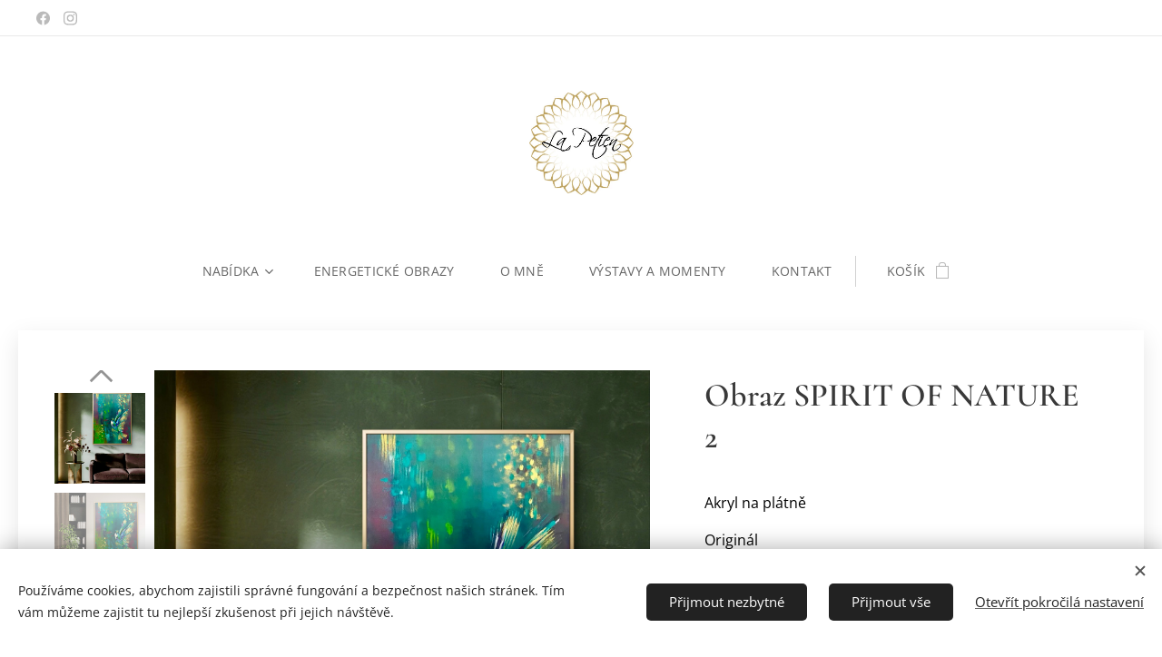

--- FILE ---
content_type: text/html; charset=UTF-8
request_url: https://www.lapetienart.cz/p/obraz-spirit-od-nature-2/
body_size: 26800
content:
<!DOCTYPE html>
<html class="no-js" prefix="og: https://ogp.me/ns#" lang="cs">
<head><link rel="preconnect" href="https://duyn491kcolsw.cloudfront.net" crossorigin><link rel="preconnect" href="https://fonts.gstatic.com" crossorigin><meta charset="utf-8"><link rel="shortcut icon" href="https://duyn491kcolsw.cloudfront.net/files/2d/2d8/2d8bbv.ico?ph=cec41408f0"><link rel="apple-touch-icon" href="https://duyn491kcolsw.cloudfront.net/files/2d/2d8/2d8bbv.ico?ph=cec41408f0"><link rel="icon" href="https://duyn491kcolsw.cloudfront.net/files/2d/2d8/2d8bbv.ico?ph=cec41408f0">
    <meta http-equiv="X-UA-Compatible" content="IE=edge">
    <title>Obraz SPIRIT OF NATURE 2 :: lapetienart</title>
    <meta name="viewport" content="width=device-width,initial-scale=1">
    <meta name="msapplication-tap-highlight" content="no">
    
    <link href="https://duyn491kcolsw.cloudfront.net/files/0r/0rk/0rklmm.css?ph=cec41408f0" media="print" rel="stylesheet">
    <link href="https://duyn491kcolsw.cloudfront.net/files/2e/2e5/2e5qgh.css?ph=cec41408f0" media="screen and (min-width:100000em)" rel="stylesheet" data-type="cq" disabled>
    <link rel="stylesheet" href="https://duyn491kcolsw.cloudfront.net/files/45/45b/45boco.css?ph=cec41408f0"><link rel="stylesheet" href="https://duyn491kcolsw.cloudfront.net/files/4e/4er/4ersdq.css?ph=cec41408f0" media="screen and (min-width:37.5em)"><link rel="stylesheet" href="https://duyn491kcolsw.cloudfront.net/files/2v/2vp/2vpyx8.css?ph=cec41408f0" data-wnd_color_scheme_file=""><link rel="stylesheet" href="https://duyn491kcolsw.cloudfront.net/files/34/34q/34qmjb.css?ph=cec41408f0" data-wnd_color_scheme_desktop_file="" media="screen and (min-width:37.5em)" disabled=""><link rel="stylesheet" href="https://duyn491kcolsw.cloudfront.net/files/1j/1jo/1jorv9.css?ph=cec41408f0" data-wnd_additive_color_file=""><link rel="stylesheet" href="https://duyn491kcolsw.cloudfront.net/files/3y/3yk/3yk5df.css?ph=cec41408f0" data-wnd_typography_file=""><link rel="stylesheet" href="https://duyn491kcolsw.cloudfront.net/files/0m/0m6/0m6ohr.css?ph=cec41408f0" data-wnd_typography_desktop_file="" media="screen and (min-width:37.5em)" disabled=""><script>(()=>{let e=!1;const t=()=>{if(!e&&window.innerWidth>=600){for(let e=0,t=document.querySelectorAll('head > link[href*="css"][media="screen and (min-width:37.5em)"]');e<t.length;e++)t[e].removeAttribute("disabled");e=!0}};t(),window.addEventListener("resize",t),"container"in document.documentElement.style||fetch(document.querySelector('head > link[data-type="cq"]').getAttribute("href")).then((e=>{e.text().then((e=>{const t=document.createElement("style");document.head.appendChild(t),t.appendChild(document.createTextNode(e)),import("https://duyn491kcolsw.cloudfront.net/client/js.polyfill/container-query-polyfill.modern.js").then((()=>{let e=setInterval((function(){document.body&&(document.body.classList.add("cq-polyfill-loaded"),clearInterval(e))}),100)}))}))}))})()</script>
<link rel="preload stylesheet" href="https://duyn491kcolsw.cloudfront.net/files/2m/2m8/2m8msc.css?ph=cec41408f0" as="style"><meta name="description" content="Obrazy SPIRIT OF NATURE 1 a 2 jsem malovala současně a jen stěží si je dokáži představit odděleně. Patří k sobě se vší přirozeností a samozřejmostí. Netřeba si tuto energii analyzovat. Logicky vysvětlovat. Někdy je něco prostě přirozeně samozřejmé, byť totálně nelogické. A přesto tvoří pár. Zároveň fungují i každý zvlášť. Každý má svoji energii, je..."><meta name="keywords" content=""><meta name="generator" content="Webnode 2"><meta name="apple-mobile-web-app-capable" content="no"><meta name="apple-mobile-web-app-status-bar-style" content="black"><meta name="format-detection" content="telephone=no"><meta name="facebook-domain-verification" content="o58707g2m2hviewb6it0qucaprsh77" />

<meta property="og:url" content="https://lapetienart.cz/p/obraz-spirit-od-nature-2/"><meta property="og:title" content="Obraz SPIRIT OF NATURE 2 :: lapetienart"><meta property="og:type" content="article"><meta property="og:description" content="Obrazy SPIRIT OF NATURE 1 a 2 jsem malovala současně a jen stěží si je dokáži představit odděleně. Patří k sobě se vší přirozeností a samozřejmostí. Netřeba si tuto energii analyzovat. Logicky vysvětlovat. Někdy je něco prostě přirozeně samozřejmé, byť totálně nelogické. A přesto tvoří pár. Zároveň fungují i každý zvlášť. Každý má svoji energii, je..."><meta property="og:site_name" content="lapetienart"><meta property="og:image" content="https://cec41408f0.clvaw-cdnwnd.com/27d95b8f72fd63cf003dcd0d7f55cb30/200003532-cb75acb75c/700/417674f0-b9a5-11f0-9782-e159f3fcfb88.jpeg?ph=cec41408f0"><meta name="robots" content="index,follow"><link rel="canonical" href="https://www.lapetienart.cz/p/obraz-spirit-od-nature-2/"><script>window.checkAndChangeSvgColor=function(c){try{var a=document.getElementById(c);if(a){c=[["border","borderColor"],["outline","outlineColor"],["color","color"]];for(var h,b,d,f=[],e=0,m=c.length;e<m;e++)if(h=window.getComputedStyle(a)[c[e][1]].replace(/\s/g,"").match(/^rgb[a]?\(([0-9]{1,3}),([0-9]{1,3}),([0-9]{1,3})/i)){b="";for(var g=1;3>=g;g++)b+=("0"+parseInt(h[g],10).toString(16)).slice(-2);"0"===b.charAt(0)&&(d=parseInt(b.substr(0,2),16),d=Math.max(16,d),b=d.toString(16)+b.slice(-4));f.push(c[e][0]+"="+b)}if(f.length){var k=a.getAttribute("data-src"),l=k+(0>k.indexOf("?")?"?":"&")+f.join("&");a.src!=l&&(a.src=l,a.outerHTML=a.outerHTML)}}}catch(n){}};</script></head>
<body class="l wt-product ac-n l-default l-d-none b-btn-sq b-btn-s-l b-btn-dso b-btn-bw-1 img-d-n img-t-u img-h-n line-solid b-e-ds lbox-l   hb-on  wnd-fe   wnd-eshop"><noscript>
				<iframe
				 src="https://www.googletagmanager.com/ns.html?id=GTM-542MMSL"
				 height="0"
				 width="0"
				 style="display:none;visibility:hidden"
				 >
				 </iframe>
			</noscript>

<div class="wnd-page l-page cs-gray ac-none t-t-fs-s t-t-fw-m t-t-sp-n t-t-d-n t-s-fs-s t-s-fw-m t-s-sp t-s-d-n t-p-fs-s t-p-fw-m t-p-sp-n t-h-fs-s t-h-fw-m t-h-sp-n t-bq-fs-s t-bq-fw-m t-bq-sp-n t-bq-d-l t-btn-fw-l t-nav-fw-l t-pd-fw-s t-nav-tt-u">
    <div class="l-w t cf t-12">
        <div class="l-bg cf">
            <div class="s-bg-l">
                
                
            </div>
        </div>
        <header class="l-h cf">
            <div class="sw cf">
	<div class="sw-c cf"><section class="s s-hb cf sc-w   wnd-w-wider wnd-hbs-on">
	<div class="s-w cf">
		<div class="s-o cf">
			<div class="s-bg cf">
                <div class="s-bg-l">
                    
                    
                </div>
			</div>
			<div class="s-c">
                <div class="s-hb-c cf">
                    <div class="hb-si">
                        <div class="si">
    <div class="si-c"><a href="https://www.facebook.com/LaPetien" target="_blank" rel="noreferrer" title="Facebook"><svg xmlns="https://www.w3.org/2000/svg" viewBox="0 0 24 24" height="18px" width="18px"><path d="M24 12.073c0-6.627-5.373-12-12-12s-12 5.373-12 12c0 5.99 4.388 10.954 10.125 11.854v-8.385H7.078v-3.47h3.047V9.43c0-3.007 1.792-4.669 4.533-4.669 1.312 0 2.686.235 2.686.235v2.953H15.83c-1.491 0-1.956.925-1.956 1.874v2.25h3.328l-.532 3.47h-2.796v8.385C19.612 23.027 24 18.062 24 12.073z" fill="#bebebe"></path></svg></a><a href="https://www.instagram.com/lapetienart/" target="_blank" rel="noreferrer" title="Instagram"><svg viewBox="0 0 24 24" xmlns="https://www.w3.org/2000/svg" height="18px" width="18px"><path d="M12 0C8.74 0 8.333.015 7.053.072 5.775.132 4.905.333 4.14.63c-.789.306-1.459.717-2.126 1.384S.935 3.35.63 4.14C.333 4.905.131 5.775.072 7.053.012 8.333 0 8.74 0 12s.015 3.667.072 4.947c.06 1.277.261 2.148.558 2.913a5.885 5.885 0 001.384 2.126A5.868 5.868 0 004.14 23.37c.766.296 1.636.499 2.913.558C8.333 23.988 8.74 24 12 24s3.667-.015 4.947-.072c1.277-.06 2.148-.262 2.913-.558a5.898 5.898 0 002.126-1.384 5.86 5.86 0 001.384-2.126c.296-.765.499-1.636.558-2.913.06-1.28.072-1.687.072-4.947s-.015-3.667-.072-4.947c-.06-1.277-.262-2.149-.558-2.913a5.89 5.89 0 00-1.384-2.126A5.847 5.847 0 0019.86.63c-.765-.297-1.636-.499-2.913-.558C15.667.012 15.26 0 12 0zm0 2.16c3.203 0 3.585.016 4.85.071 1.17.055 1.805.249 2.227.415.562.217.96.477 1.382.896.419.42.679.819.896 1.381.164.422.36 1.057.413 2.227.057 1.266.07 1.646.07 4.85s-.015 3.585-.074 4.85c-.061 1.17-.256 1.805-.421 2.227a3.81 3.81 0 01-.899 1.382 3.744 3.744 0 01-1.38.896c-.42.164-1.065.36-2.235.413-1.274.057-1.649.07-4.859.07-3.211 0-3.586-.015-4.859-.074-1.171-.061-1.816-.256-2.236-.421a3.716 3.716 0 01-1.379-.899 3.644 3.644 0 01-.9-1.38c-.165-.42-.359-1.065-.42-2.235-.045-1.26-.061-1.649-.061-4.844 0-3.196.016-3.586.061-4.861.061-1.17.255-1.814.42-2.234.21-.57.479-.96.9-1.381.419-.419.81-.689 1.379-.898.42-.166 1.051-.361 2.221-.421 1.275-.045 1.65-.06 4.859-.06l.045.03zm0 3.678a6.162 6.162 0 100 12.324 6.162 6.162 0 100-12.324zM12 16c-2.21 0-4-1.79-4-4s1.79-4 4-4 4 1.79 4 4-1.79 4-4 4zm7.846-10.405a1.441 1.441 0 01-2.88 0 1.44 1.44 0 012.88 0z" fill="#bebebe"></path></svg></a></div>
</div>
                    </div>
                    <div class="hb-ci">
                        
                    </div>
                    <div class="hb-ccy">
                        
                    </div>
                    <div class="hb-lang">
                        
                    </div>
                </div>
			</div>
		</div>
	</div>
</section><section data-space="true" class="s s-hn s-hn-centered wnd-mt-classic logo-center logo-center sc-w   wnd-w-wider hm-hidden  wnd-nav-sticky menu-spaces">
	<div class="s-w">
		<div class="s-o">

			<div class="s-bg">
                <div class="s-bg-l">
                    
                    
                </div>
			</div>
			<div class="h-w">

				<div class="n-l">
					<div class="n-l-i slogan-container">
						<div class="s-c">
							<div class="b b-l logo logo-bg logo-wb open-sans wnd-iar-1-1 logo-21 b-ls-l" id="wnd_LogoBlock_556678" data-wnd_mvc_type="wnd.fe.LogoBlock">
	<div class="b-l-c logo-content">
		<a class="b-l-link logo-link" href="/home/">

			<div class="b-l-image logo-image">
				<div class="b-l-image-w logo-image-cell">
                    <picture><source type="image/webp" srcset="https://cec41408f0.clvaw-cdnwnd.com/27d95b8f72fd63cf003dcd0d7f55cb30/200002507-5a74e5a751/450/LOGO%20LAPETIEN-0.webp?ph=cec41408f0 445w, https://cec41408f0.clvaw-cdnwnd.com/27d95b8f72fd63cf003dcd0d7f55cb30/200002507-5a74e5a751/700/LOGO%20LAPETIEN-0.webp?ph=cec41408f0 445w, https://cec41408f0.clvaw-cdnwnd.com/27d95b8f72fd63cf003dcd0d7f55cb30/200002507-5a74e5a751/LOGO%20LAPETIEN-0.webp?ph=cec41408f0 445w" sizes="(min-width: 600px) 450px, (min-width: 480px) calc(100vw * 0.5), 100vw" ><img src="https://cec41408f0.clvaw-cdnwnd.com/27d95b8f72fd63cf003dcd0d7f55cb30/200002506-64d7364d74/LOGO%20LAPETIEN-7.jpeg?ph=cec41408f0" alt="" width="445" height="445" class="wnd-logo-img" ></picture>
				</div>
			</div>

			

			<div class="b-l-br logo-br"></div>

			<div class="b-l-text logo-text-wrapper">
				<div class="b-l-text-w logo-text">
					<span class="b-l-text-c logo-text-cell"></span>
				</div>
			</div>

		</a>
	</div>
</div>
						</div>
					</div>

					<div class="n-l-w h-f wnd-fixed">
						<div class="s-c">
							<div class="n-l-w-i menu-nav">

	                            <div id="menu-slider">
	                                <div id="menu-block">
	                                    <nav id="menu"><div class="menu-font menu-wrapper">
	<a href="#" class="menu-close" rel="nofollow" title="Close Menu"></a>
	<ul role="menubar" aria-label="Menu" class="level-1">
		<li role="none" class="wnd-with-submenu">
			<a class="menu-item" role="menuitem" href="/e-shop/"><span class="menu-item-text">Nabídka</span></a>
			<ul role="menubar" aria-label="Menu" class="level-2">
		<li role="none">
			<a class="menu-item" role="menuitem" href="/e-shop/akrylove-obrazy/"><span class="menu-item-text">Obrazy</span></a>
			
		</li><li role="none">
			<a class="menu-item" role="menuitem" href="/e-shop/mandaly/"><span class="menu-item-text">Mandaly</span></a>
			
		</li><li role="none">
			<a class="menu-item" role="menuitem" href="/autorske-omalovanky/"><span class="menu-item-text">Autorské omalovánky</span></a>
			
		</li><li role="none">
			<a class="menu-item" role="menuitem" href="/darkove-poukazy/"><span class="menu-item-text">Dárkové poukazy</span></a>
			
		</li><li role="none">
			<a class="menu-item" role="menuitem" href="/malovani-mandaly-prani/"><span class="menu-item-text">Malování mandaly přání</span></a>
			
		</li>
	</ul>
		</li><li role="none">
			<a class="menu-item" role="menuitem" href="/energeticke-obrazy/"><span class="menu-item-text">Energetické obrazy</span></a>
			
		</li><li role="none">
			<a class="menu-item" role="menuitem" href="/o-mne/"><span class="menu-item-text">O MNĚ</span></a>
			
		</li><li role="none">
			<a class="menu-item" role="menuitem" href="/vystavy-a-momenty/"><span class="menu-item-text">VÝSTAVY a MOMENTY</span></a>
			
		</li><li role="none">
			<a class="menu-item" role="menuitem" href="/kontakt/"><span class="menu-item-text">KONTAKT</span></a>
			
		</li>
	</ul>
	<span class="more-text">Více</span>
</div></nav>
	                                </div>
	                            </div>

								<div class="cart-and-mobile">
									
									<div class="cart cf">
	<div class="cart-content">
		<a href="/cart/">
			<div class="cart-content-link">
				<div class="cart-text"><span>Košík</span></div>
				<div class="cart-piece-count" data-count="0" data-wnd_cart_part="count">0</div>
				<div class="cart-piece-text" data-wnd_cart_part="text"></div>
				<div class="cart-price" data-wnd_cart_part="price">0,00 Kč</div>
			</div>
		</a>
	</div>
</div>

									<div id="menu-mobile">
										<a href="#" id="menu-submit"><span></span>Menu</a>
									</div>
								</div>

							</div>
						</div>
					</div>

				</div>
			</div>
		</div>
	</div>
</section></div>
</div>
        </header>
        <main class="l-m cf">
            <div class="sw cf">
	<div class="sw-c cf"><section class="s s-hm s-hm-hidden wnd-h-hidden cf sc-w   hn-centered"></section><section data-space="true" class="s s-ed s-basic-box cf sc-w   wnd-w-max wnd-s-normal wnd-h-auto">
	<div class="s-w cf">
		<div class="s-o s-fs box-space cf">
			<div class="s-bg cf">
                <div class="s-bg-l">
                    
                    
                </div>
			</div>
			<div class="s-c s-fs sc-w cf">
				<div class="b-e b-e-d b b-s cf" data-wnd_product_item="200000312" data-wnd_product_data="{&quot;id&quot;:200000312,&quot;name&quot;:&quot;Obraz SPIRIT OF NATURE 2&quot;,&quot;image&quot;:[&quot;https:\/\/cec41408f0.clvaw-cdnwnd.com\/27d95b8f72fd63cf003dcd0d7f55cb30\/200003532-cb75acb75c\/450\/417674f0-b9a5-11f0-9782-e159f3fcfb88.jpeg?ph=cec41408f0&quot;,&quot;https:\/\/cec41408f0.clvaw-cdnwnd.com\/27d95b8f72fd63cf003dcd0d7f55cb30\/200003532-cb75acb75c\/417674f0-b9a5-11f0-9782-e159f3fcfb88.jpeg?ph=cec41408f0&quot;],&quot;detail_url&quot;:&quot;\/p\/obraz-spirit-od-nature-2\/&quot;,&quot;category&quot;:&quot;Akrylov\u00e9 obrazy&quot;,&quot;list_position&quot;:0,&quot;price&quot;:38600,&quot;comparative_price&quot;:0,&quot;out_of_stock&quot;:false,&quot;availability&quot;:&quot;DO_NOT_SHOW&quot;,&quot;variants&quot;:[],&quot;variants_active&quot;:false}" data-wnd-price-info-template="&lt;span class=&quot;prd-price-info&quot;&gt;&lt;span class=&quot;prd-price-info-c&quot;&gt;{value}&lt;/span&gt;&lt;/span&gt;">
    <form class="cf" action="" method="post" data-wnd_sys_form="add-to-cart">

        <div class="b-e-d-head b-e-d-right">
            <h1 class="b-e-d-title cf"><span class="prd-title">
	<span class="prd-title-c">Obraz SPIRIT OF NATURE 2</span>
</span></h1>
        </div>

        <div class="b-e-d-ribbons cf">
            <span class="prd-label prd-out-of-stock">
	<span class="prd-label-c prd-out-of-stock-c"></span>
</span>
            <span class="prd-label">
	<span class="prd-label-c"></span>
</span>
        </div>

        <div class="b-e-d-gal b-e-d-left">
            <div class="prd-gal cf" id="wnd_ProductGalleryBlock_135534456" data-slideshow="true">
	<div class="prd-gal-c cf">
		<ul class="prd-gal-list cf">
			<li class="prd-gal-photo wnd-orientation-portrait">
				<a class="prd-gal-link litebox" data-litebox-group="gallery" data-litebox-text="" href="https://cec41408f0.clvaw-cdnwnd.com/27d95b8f72fd63cf003dcd0d7f55cb30/200003532-cb75acb75c/417674f0-b9a5-11f0-9782-e159f3fcfb88.jpeg?ph=cec41408f0" width="1536" height="1920">
					<div class="prd-gal-img cf">
						<div class="prd-gal-img-pos">
                            <picture><source type="image/webp" srcset="https://cec41408f0.clvaw-cdnwnd.com/27d95b8f72fd63cf003dcd0d7f55cb30/200003534-3f32f3f331/450/417674f0-b9a5-11f0-9782-e159f3fcfb88.webp?ph=cec41408f0 360w, https://cec41408f0.clvaw-cdnwnd.com/27d95b8f72fd63cf003dcd0d7f55cb30/200003534-3f32f3f331/700/417674f0-b9a5-11f0-9782-e159f3fcfb88.webp?ph=cec41408f0 560w, https://cec41408f0.clvaw-cdnwnd.com/27d95b8f72fd63cf003dcd0d7f55cb30/200003534-3f32f3f331/417674f0-b9a5-11f0-9782-e159f3fcfb88.webp?ph=cec41408f0 1536w" sizes="(min-width: 768px) 60vw, 100vw" ><img src="https://cec41408f0.clvaw-cdnwnd.com/27d95b8f72fd63cf003dcd0d7f55cb30/200003532-cb75acb75c/417674f0-b9a5-11f0-9782-e159f3fcfb88.jpeg?ph=cec41408f0" alt="" width="1536" height="1920" loading="lazy" ></picture>
						</div>
					</div>
					<div class="prd-gal-title cf"><span></span></div>
				</a>
			</li><li class="prd-gal-photo wnd-orientation-portrait">
				<a class="prd-gal-link litebox" data-litebox-group="gallery" data-litebox-text="" href="https://cec41408f0.clvaw-cdnwnd.com/27d95b8f72fd63cf003dcd0d7f55cb30/200003501-522f9522fb/46fd3080-b991-11f0-9acf-a5c7515757a6.jpeg?ph=cec41408f0" width="1536" height="1920">
					<div class="prd-gal-img cf">
						<div class="prd-gal-img-pos">
                            <picture><source type="image/webp" srcset="https://cec41408f0.clvaw-cdnwnd.com/27d95b8f72fd63cf003dcd0d7f55cb30/200003502-b9802b9804/450/46fd3080-b991-11f0-9acf-a5c7515757a6.webp?ph=cec41408f0 360w, https://cec41408f0.clvaw-cdnwnd.com/27d95b8f72fd63cf003dcd0d7f55cb30/200003502-b9802b9804/700/46fd3080-b991-11f0-9acf-a5c7515757a6.webp?ph=cec41408f0 560w, https://cec41408f0.clvaw-cdnwnd.com/27d95b8f72fd63cf003dcd0d7f55cb30/200003502-b9802b9804/46fd3080-b991-11f0-9acf-a5c7515757a6.webp?ph=cec41408f0 1536w" sizes="(min-width: 768px) 60vw, 100vw" ><img src="https://cec41408f0.clvaw-cdnwnd.com/27d95b8f72fd63cf003dcd0d7f55cb30/200003501-522f9522fb/46fd3080-b991-11f0-9acf-a5c7515757a6.jpeg?ph=cec41408f0" alt="" width="1536" height="1920" loading="lazy" ></picture>
						</div>
					</div>
					<div class="prd-gal-title cf"><span></span></div>
				</a>
			</li><li class="prd-gal-photo wnd-orientation-portrait">
				<a class="prd-gal-link litebox" data-litebox-group="gallery" data-litebox-text="" href="https://cec41408f0.clvaw-cdnwnd.com/27d95b8f72fd63cf003dcd0d7f55cb30/200003509-f0577f0579/df73c1e0-b990-11f0-9acf-a5c7515757a6%203.jpeg?ph=cec41408f0" width="1536" height="1920">
					<div class="prd-gal-img cf">
						<div class="prd-gal-img-pos">
                            <picture><source type="image/webp" srcset="https://cec41408f0.clvaw-cdnwnd.com/27d95b8f72fd63cf003dcd0d7f55cb30/200003513-4ca5d4ca5f/450/df73c1e0-b990-11f0-9acf-a5c7515757a6%203.webp?ph=cec41408f0 360w, https://cec41408f0.clvaw-cdnwnd.com/27d95b8f72fd63cf003dcd0d7f55cb30/200003513-4ca5d4ca5f/700/df73c1e0-b990-11f0-9acf-a5c7515757a6%203.webp?ph=cec41408f0 560w, https://cec41408f0.clvaw-cdnwnd.com/27d95b8f72fd63cf003dcd0d7f55cb30/200003513-4ca5d4ca5f/df73c1e0-b990-11f0-9acf-a5c7515757a6%203.webp?ph=cec41408f0 1536w" sizes="(min-width: 768px) 60vw, 100vw" ><img src="https://cec41408f0.clvaw-cdnwnd.com/27d95b8f72fd63cf003dcd0d7f55cb30/200003509-f0577f0579/df73c1e0-b990-11f0-9acf-a5c7515757a6%203.jpeg?ph=cec41408f0" alt="" width="1536" height="1920" loading="lazy" ></picture>
						</div>
					</div>
					<div class="prd-gal-title cf"><span></span></div>
				</a>
			</li><li class="prd-gal-photo wnd-orientation-portrait">
				<a class="prd-gal-link litebox" data-litebox-group="gallery" data-litebox-text="" href="https://cec41408f0.clvaw-cdnwnd.com/27d95b8f72fd63cf003dcd0d7f55cb30/200003503-eda47eda49/68d177c0-b991-11f0-9acf-a5c7515757a6.jpeg?ph=cec41408f0" width="1536" height="1920">
					<div class="prd-gal-img cf">
						<div class="prd-gal-img-pos">
                            <picture><source type="image/webp" srcset="https://cec41408f0.clvaw-cdnwnd.com/27d95b8f72fd63cf003dcd0d7f55cb30/200003504-418294182b/450/68d177c0-b991-11f0-9acf-a5c7515757a6.webp?ph=cec41408f0 360w, https://cec41408f0.clvaw-cdnwnd.com/27d95b8f72fd63cf003dcd0d7f55cb30/200003504-418294182b/700/68d177c0-b991-11f0-9acf-a5c7515757a6.webp?ph=cec41408f0 560w, https://cec41408f0.clvaw-cdnwnd.com/27d95b8f72fd63cf003dcd0d7f55cb30/200003504-418294182b/68d177c0-b991-11f0-9acf-a5c7515757a6.webp?ph=cec41408f0 1536w" sizes="(min-width: 768px) 60vw, 100vw" ><img src="https://cec41408f0.clvaw-cdnwnd.com/27d95b8f72fd63cf003dcd0d7f55cb30/200003503-eda47eda49/68d177c0-b991-11f0-9acf-a5c7515757a6.jpeg?ph=cec41408f0" alt="" width="1536" height="1920" loading="lazy" ></picture>
						</div>
					</div>
					<div class="prd-gal-title cf"><span></span></div>
				</a>
			</li><li class="prd-gal-photo wnd-orientation-portrait">
				<a class="prd-gal-link litebox" data-litebox-group="gallery" data-litebox-text="" href="https://cec41408f0.clvaw-cdnwnd.com/27d95b8f72fd63cf003dcd0d7f55cb30/200003505-89b1f89b22/fa85fe80-b990-11f0-9acf-a5c7515757a6.jpeg?ph=cec41408f0" width="1536" height="1920">
					<div class="prd-gal-img cf">
						<div class="prd-gal-img-pos">
                            <picture><source type="image/webp" srcset="https://cec41408f0.clvaw-cdnwnd.com/27d95b8f72fd63cf003dcd0d7f55cb30/200003508-ea238ea23a/450/fa85fe80-b990-11f0-9acf-a5c7515757a6.webp?ph=cec41408f0 360w, https://cec41408f0.clvaw-cdnwnd.com/27d95b8f72fd63cf003dcd0d7f55cb30/200003508-ea238ea23a/700/fa85fe80-b990-11f0-9acf-a5c7515757a6.webp?ph=cec41408f0 560w, https://cec41408f0.clvaw-cdnwnd.com/27d95b8f72fd63cf003dcd0d7f55cb30/200003508-ea238ea23a/fa85fe80-b990-11f0-9acf-a5c7515757a6.webp?ph=cec41408f0 1536w" sizes="(min-width: 768px) 60vw, 100vw" ><img src="https://cec41408f0.clvaw-cdnwnd.com/27d95b8f72fd63cf003dcd0d7f55cb30/200003505-89b1f89b22/fa85fe80-b990-11f0-9acf-a5c7515757a6.jpeg?ph=cec41408f0" alt="" width="1536" height="1920" loading="lazy" ></picture>
						</div>
					</div>
					<div class="prd-gal-title cf"><span></span></div>
				</a>
			</li><li class="prd-gal-photo wnd-orientation-portrait">
				<a class="prd-gal-link litebox" data-litebox-group="gallery" data-litebox-text="" href="https://cec41408f0.clvaw-cdnwnd.com/27d95b8f72fd63cf003dcd0d7f55cb30/200003507-1da261da27/4157b970-b991-11f0-9acf-a5c7515757a6.jpeg?ph=cec41408f0" width="1536" height="1920">
					<div class="prd-gal-img cf">
						<div class="prd-gal-img-pos">
                            <picture><source type="image/webp" srcset="https://cec41408f0.clvaw-cdnwnd.com/27d95b8f72fd63cf003dcd0d7f55cb30/200003511-68f5568f57/450/4157b970-b991-11f0-9acf-a5c7515757a6.webp?ph=cec41408f0 360w, https://cec41408f0.clvaw-cdnwnd.com/27d95b8f72fd63cf003dcd0d7f55cb30/200003511-68f5568f57/700/4157b970-b991-11f0-9acf-a5c7515757a6.webp?ph=cec41408f0 560w, https://cec41408f0.clvaw-cdnwnd.com/27d95b8f72fd63cf003dcd0d7f55cb30/200003511-68f5568f57/4157b970-b991-11f0-9acf-a5c7515757a6.webp?ph=cec41408f0 1536w" sizes="(min-width: 768px) 60vw, 100vw" ><img src="https://cec41408f0.clvaw-cdnwnd.com/27d95b8f72fd63cf003dcd0d7f55cb30/200003507-1da261da27/4157b970-b991-11f0-9acf-a5c7515757a6.jpeg?ph=cec41408f0" alt="" width="1536" height="1920" loading="lazy" ></picture>
						</div>
					</div>
					<div class="prd-gal-title cf"><span></span></div>
				</a>
			</li><li class="prd-gal-photo wnd-orientation-portrait">
				<a class="prd-gal-link litebox" data-litebox-group="gallery" data-litebox-text="" href="https://cec41408f0.clvaw-cdnwnd.com/27d95b8f72fd63cf003dcd0d7f55cb30/200003506-0db910db92/f737e4f0-b990-11f0-9acf-a5c7515757a6.jpeg?ph=cec41408f0" width="1536" height="1920">
					<div class="prd-gal-img cf">
						<div class="prd-gal-img-pos">
                            <picture><source type="image/webp" srcset="https://cec41408f0.clvaw-cdnwnd.com/27d95b8f72fd63cf003dcd0d7f55cb30/200003510-5764f57651/450/f737e4f0-b990-11f0-9acf-a5c7515757a6.webp?ph=cec41408f0 360w, https://cec41408f0.clvaw-cdnwnd.com/27d95b8f72fd63cf003dcd0d7f55cb30/200003510-5764f57651/700/f737e4f0-b990-11f0-9acf-a5c7515757a6.webp?ph=cec41408f0 560w, https://cec41408f0.clvaw-cdnwnd.com/27d95b8f72fd63cf003dcd0d7f55cb30/200003510-5764f57651/f737e4f0-b990-11f0-9acf-a5c7515757a6.webp?ph=cec41408f0 1536w" sizes="(min-width: 768px) 60vw, 100vw" ><img src="https://cec41408f0.clvaw-cdnwnd.com/27d95b8f72fd63cf003dcd0d7f55cb30/200003506-0db910db92/f737e4f0-b990-11f0-9acf-a5c7515757a6.jpeg?ph=cec41408f0" alt="" width="1536" height="1920" loading="lazy" ></picture>
						</div>
					</div>
					<div class="prd-gal-title cf"><span></span></div>
				</a>
			</li><li class="prd-gal-photo wnd-orientation-portrait">
				<a class="prd-gal-link litebox" data-litebox-group="gallery" data-litebox-text="" href="https://cec41408f0.clvaw-cdnwnd.com/27d95b8f72fd63cf003dcd0d7f55cb30/200003525-6f73d6f73f/af4e3f70-b992-11f0-9acf-a5c7515757a6-3.jpeg?ph=cec41408f0" width="1536" height="1920">
					<div class="prd-gal-img cf">
						<div class="prd-gal-img-pos">
                            <picture><source type="image/webp" srcset="https://cec41408f0.clvaw-cdnwnd.com/27d95b8f72fd63cf003dcd0d7f55cb30/200003526-b0235b0237/450/af4e3f70-b992-11f0-9acf-a5c7515757a6-7.webp?ph=cec41408f0 360w, https://cec41408f0.clvaw-cdnwnd.com/27d95b8f72fd63cf003dcd0d7f55cb30/200003526-b0235b0237/700/af4e3f70-b992-11f0-9acf-a5c7515757a6-7.webp?ph=cec41408f0 560w, https://cec41408f0.clvaw-cdnwnd.com/27d95b8f72fd63cf003dcd0d7f55cb30/200003526-b0235b0237/af4e3f70-b992-11f0-9acf-a5c7515757a6-7.webp?ph=cec41408f0 1536w" sizes="(min-width: 768px) 60vw, 100vw" ><img src="https://cec41408f0.clvaw-cdnwnd.com/27d95b8f72fd63cf003dcd0d7f55cb30/200003525-6f73d6f73f/af4e3f70-b992-11f0-9acf-a5c7515757a6-3.jpeg?ph=cec41408f0" alt="" width="1536" height="1920" loading="lazy" ></picture>
						</div>
					</div>
					<div class="prd-gal-title cf"><span></span></div>
				</a>
			</li><li class="prd-gal-photo wnd-orientation-portrait">
				<a class="prd-gal-link litebox" data-litebox-group="gallery" data-litebox-text="" href="https://cec41408f0.clvaw-cdnwnd.com/27d95b8f72fd63cf003dcd0d7f55cb30/200003515-d31a0d31a2/df73c1e0-b990-11f0-9acf-a5c7515757a6-5.jpeg?ph=cec41408f0" width="1536" height="1920">
					<div class="prd-gal-img cf">
						<div class="prd-gal-img-pos">
                            <picture><source type="image/webp" srcset="https://cec41408f0.clvaw-cdnwnd.com/27d95b8f72fd63cf003dcd0d7f55cb30/200003516-2033620338/450/df73c1e0-b990-11f0-9acf-a5c7515757a6-4.webp?ph=cec41408f0 360w, https://cec41408f0.clvaw-cdnwnd.com/27d95b8f72fd63cf003dcd0d7f55cb30/200003516-2033620338/700/df73c1e0-b990-11f0-9acf-a5c7515757a6-4.webp?ph=cec41408f0 560w, https://cec41408f0.clvaw-cdnwnd.com/27d95b8f72fd63cf003dcd0d7f55cb30/200003516-2033620338/df73c1e0-b990-11f0-9acf-a5c7515757a6-4.webp?ph=cec41408f0 1536w" sizes="(min-width: 768px) 60vw, 100vw" ><img src="https://cec41408f0.clvaw-cdnwnd.com/27d95b8f72fd63cf003dcd0d7f55cb30/200003515-d31a0d31a2/df73c1e0-b990-11f0-9acf-a5c7515757a6-5.jpeg?ph=cec41408f0" alt="" width="1536" height="1920" loading="lazy" ></picture>
						</div>
					</div>
					<div class="prd-gal-title cf"><span></span></div>
				</a>
			</li><li class="prd-gal-photo wnd-orientation-portrait">
				<a class="prd-gal-link litebox" data-litebox-group="gallery" data-litebox-text="" href="https://cec41408f0.clvaw-cdnwnd.com/27d95b8f72fd63cf003dcd0d7f55cb30/200003519-ca430ca432/d3315460-b990-11f0-9acf-a5c7515757a6.jpeg?ph=cec41408f0" width="1536" height="1920">
					<div class="prd-gal-img cf">
						<div class="prd-gal-img-pos">
                            <picture><source type="image/webp" srcset="https://cec41408f0.clvaw-cdnwnd.com/27d95b8f72fd63cf003dcd0d7f55cb30/200003522-5d8f95d8fb/450/d3315460-b990-11f0-9acf-a5c7515757a6.webp?ph=cec41408f0 360w, https://cec41408f0.clvaw-cdnwnd.com/27d95b8f72fd63cf003dcd0d7f55cb30/200003522-5d8f95d8fb/700/d3315460-b990-11f0-9acf-a5c7515757a6.webp?ph=cec41408f0 560w, https://cec41408f0.clvaw-cdnwnd.com/27d95b8f72fd63cf003dcd0d7f55cb30/200003522-5d8f95d8fb/d3315460-b990-11f0-9acf-a5c7515757a6.webp?ph=cec41408f0 1536w" sizes="(min-width: 768px) 60vw, 100vw" ><img src="https://cec41408f0.clvaw-cdnwnd.com/27d95b8f72fd63cf003dcd0d7f55cb30/200003519-ca430ca432/d3315460-b990-11f0-9acf-a5c7515757a6.jpeg?ph=cec41408f0" alt="" width="1536" height="1920" loading="lazy" ></picture>
						</div>
					</div>
					<div class="prd-gal-title cf"><span></span></div>
				</a>
			</li><li class="prd-gal-photo wnd-orientation-portrait">
				<a class="prd-gal-link litebox" data-litebox-group="gallery" data-litebox-text="" href="https://cec41408f0.clvaw-cdnwnd.com/27d95b8f72fd63cf003dcd0d7f55cb30/200003518-45fac45fad/abbffa80-b990-11f0-9acf-a5c7515757a6.jpeg?ph=cec41408f0" width="1536" height="1920">
					<div class="prd-gal-img cf">
						<div class="prd-gal-img-pos">
                            <picture><source type="image/webp" srcset="https://cec41408f0.clvaw-cdnwnd.com/27d95b8f72fd63cf003dcd0d7f55cb30/200003521-ac414ac416/450/abbffa80-b990-11f0-9acf-a5c7515757a6.webp?ph=cec41408f0 360w, https://cec41408f0.clvaw-cdnwnd.com/27d95b8f72fd63cf003dcd0d7f55cb30/200003521-ac414ac416/700/abbffa80-b990-11f0-9acf-a5c7515757a6.webp?ph=cec41408f0 560w, https://cec41408f0.clvaw-cdnwnd.com/27d95b8f72fd63cf003dcd0d7f55cb30/200003521-ac414ac416/abbffa80-b990-11f0-9acf-a5c7515757a6.webp?ph=cec41408f0 1536w" sizes="(min-width: 768px) 60vw, 100vw" ><img src="https://cec41408f0.clvaw-cdnwnd.com/27d95b8f72fd63cf003dcd0d7f55cb30/200003518-45fac45fad/abbffa80-b990-11f0-9acf-a5c7515757a6.jpeg?ph=cec41408f0" alt="" width="1536" height="1920" loading="lazy" ></picture>
						</div>
					</div>
					<div class="prd-gal-title cf"><span></span></div>
				</a>
			</li><li class="prd-gal-photo wnd-orientation-portrait">
				<a class="prd-gal-link litebox" data-litebox-group="gallery" data-litebox-text="" href="https://cec41408f0.clvaw-cdnwnd.com/27d95b8f72fd63cf003dcd0d7f55cb30/200003517-d6a3ed6a40/8d2cfb90-b990-11f0-9acf-a5c7515757a6.jpeg?ph=cec41408f0" width="1536" height="1920">
					<div class="prd-gal-img cf">
						<div class="prd-gal-img-pos">
                            <picture><source type="image/webp" srcset="https://cec41408f0.clvaw-cdnwnd.com/27d95b8f72fd63cf003dcd0d7f55cb30/200003520-1d1e71d1e9/450/8d2cfb90-b990-11f0-9acf-a5c7515757a6.webp?ph=cec41408f0 360w, https://cec41408f0.clvaw-cdnwnd.com/27d95b8f72fd63cf003dcd0d7f55cb30/200003520-1d1e71d1e9/700/8d2cfb90-b990-11f0-9acf-a5c7515757a6.webp?ph=cec41408f0 560w, https://cec41408f0.clvaw-cdnwnd.com/27d95b8f72fd63cf003dcd0d7f55cb30/200003520-1d1e71d1e9/8d2cfb90-b990-11f0-9acf-a5c7515757a6.webp?ph=cec41408f0 1536w" sizes="(min-width: 768px) 60vw, 100vw" ><img src="https://cec41408f0.clvaw-cdnwnd.com/27d95b8f72fd63cf003dcd0d7f55cb30/200003517-d6a3ed6a40/8d2cfb90-b990-11f0-9acf-a5c7515757a6.jpeg?ph=cec41408f0" alt="" width="1536" height="1920" loading="lazy" ></picture>
						</div>
					</div>
					<div class="prd-gal-title cf"><span></span></div>
				</a>
			</li><li class="prd-gal-photo wnd-orientation-portrait">
				<a class="prd-gal-link litebox" data-litebox-group="gallery" data-litebox-text="" href="https://cec41408f0.clvaw-cdnwnd.com/27d95b8f72fd63cf003dcd0d7f55cb30/200003523-e0b82e0b83/af4e3f70-b992-11f0-9acf-a5c7515757a6%202.jpeg?ph=cec41408f0" width="1536" height="1920">
					<div class="prd-gal-img cf">
						<div class="prd-gal-img-pos">
                            <picture><source type="image/webp" srcset="https://cec41408f0.clvaw-cdnwnd.com/27d95b8f72fd63cf003dcd0d7f55cb30/200003524-341ec341ed/450/af4e3f70-b992-11f0-9acf-a5c7515757a6%202.webp?ph=cec41408f0 360w, https://cec41408f0.clvaw-cdnwnd.com/27d95b8f72fd63cf003dcd0d7f55cb30/200003524-341ec341ed/700/af4e3f70-b992-11f0-9acf-a5c7515757a6%202.webp?ph=cec41408f0 560w, https://cec41408f0.clvaw-cdnwnd.com/27d95b8f72fd63cf003dcd0d7f55cb30/200003524-341ec341ed/af4e3f70-b992-11f0-9acf-a5c7515757a6%202.webp?ph=cec41408f0 1536w" sizes="(min-width: 768px) 60vw, 100vw" ><img src="https://cec41408f0.clvaw-cdnwnd.com/27d95b8f72fd63cf003dcd0d7f55cb30/200003523-e0b82e0b83/af4e3f70-b992-11f0-9acf-a5c7515757a6%202.jpeg?ph=cec41408f0" alt="" width="1536" height="1920" loading="lazy" ></picture>
						</div>
					</div>
					<div class="prd-gal-title cf"><span></span></div>
				</a>
			</li><li class="prd-gal-photo wnd-orientation-portrait">
				<a class="prd-gal-link litebox" data-litebox-group="gallery" data-litebox-text="" href="https://cec41408f0.clvaw-cdnwnd.com/27d95b8f72fd63cf003dcd0d7f55cb30/200003527-097b3097b5/45d95480-b992-11f0-9acf-a5c7515757a6.jpeg?ph=cec41408f0" width="1536" height="1920">
					<div class="prd-gal-img cf">
						<div class="prd-gal-img-pos">
                            <picture><source type="image/webp" srcset="https://cec41408f0.clvaw-cdnwnd.com/27d95b8f72fd63cf003dcd0d7f55cb30/200003528-6050160503/450/45d95480-b992-11f0-9acf-a5c7515757a6.webp?ph=cec41408f0 360w, https://cec41408f0.clvaw-cdnwnd.com/27d95b8f72fd63cf003dcd0d7f55cb30/200003528-6050160503/700/45d95480-b992-11f0-9acf-a5c7515757a6.webp?ph=cec41408f0 560w, https://cec41408f0.clvaw-cdnwnd.com/27d95b8f72fd63cf003dcd0d7f55cb30/200003528-6050160503/45d95480-b992-11f0-9acf-a5c7515757a6.webp?ph=cec41408f0 1536w" sizes="(min-width: 768px) 60vw, 100vw" ><img src="https://cec41408f0.clvaw-cdnwnd.com/27d95b8f72fd63cf003dcd0d7f55cb30/200003527-097b3097b5/45d95480-b992-11f0-9acf-a5c7515757a6.jpeg?ph=cec41408f0" alt="" width="1536" height="1920" loading="lazy" ></picture>
						</div>
					</div>
					<div class="prd-gal-title cf"><span></span></div>
				</a>
			</li><li class="prd-gal-photo wnd-orientation-portrait">
				<a class="prd-gal-link litebox" data-litebox-group="gallery" data-litebox-text="" href="https://cec41408f0.clvaw-cdnwnd.com/27d95b8f72fd63cf003dcd0d7f55cb30/200003529-3175d3175f/ba43e1a0-b992-11f0-9acf-a5c7515757a6%202.jpeg?ph=cec41408f0" width="1536" height="1920">
					<div class="prd-gal-img cf">
						<div class="prd-gal-img-pos">
                            <picture><source type="image/webp" srcset="https://cec41408f0.clvaw-cdnwnd.com/27d95b8f72fd63cf003dcd0d7f55cb30/200003530-a5522a5524/450/ba43e1a0-b992-11f0-9acf-a5c7515757a6%202.webp?ph=cec41408f0 360w, https://cec41408f0.clvaw-cdnwnd.com/27d95b8f72fd63cf003dcd0d7f55cb30/200003530-a5522a5524/700/ba43e1a0-b992-11f0-9acf-a5c7515757a6%202.webp?ph=cec41408f0 560w, https://cec41408f0.clvaw-cdnwnd.com/27d95b8f72fd63cf003dcd0d7f55cb30/200003530-a5522a5524/ba43e1a0-b992-11f0-9acf-a5c7515757a6%202.webp?ph=cec41408f0 1536w" sizes="(min-width: 768px) 60vw, 100vw" ><img src="https://cec41408f0.clvaw-cdnwnd.com/27d95b8f72fd63cf003dcd0d7f55cb30/200003529-3175d3175f/ba43e1a0-b992-11f0-9acf-a5c7515757a6%202.jpeg?ph=cec41408f0" alt="" width="1536" height="1920" loading="lazy" ></picture>
						</div>
					</div>
					<div class="prd-gal-title cf"><span></span></div>
				</a>
			</li><li class="prd-gal-photo wnd-orientation-landscape">
				<a class="prd-gal-link litebox" data-litebox-group="gallery" data-litebox-text="" href="https://cec41408f0.clvaw-cdnwnd.com/27d95b8f72fd63cf003dcd0d7f55cb30/200000266-378e8378e9/IMG_2079.jpg?ph=cec41408f0" width="1920" height="1440">
					<div class="prd-gal-img cf">
						<div class="prd-gal-img-pos">
                            <picture><source type="image/webp" srcset="https://cec41408f0.clvaw-cdnwnd.com/27d95b8f72fd63cf003dcd0d7f55cb30/200000739-40f4440f47/450/IMG_2079.webp?ph=cec41408f0 450w, https://cec41408f0.clvaw-cdnwnd.com/27d95b8f72fd63cf003dcd0d7f55cb30/200000739-40f4440f47/700/IMG_2079.webp?ph=cec41408f0 700w, https://cec41408f0.clvaw-cdnwnd.com/27d95b8f72fd63cf003dcd0d7f55cb30/200000739-40f4440f47/IMG_2079.webp?ph=cec41408f0 1920w" sizes="(min-width: 768px) 60vw, 100vw" ><img src="https://cec41408f0.clvaw-cdnwnd.com/27d95b8f72fd63cf003dcd0d7f55cb30/200000266-378e8378e9/IMG_2079.jpg?ph=cec41408f0" alt="" width="1920" height="1440" loading="lazy" ></picture>
						</div>
					</div>
					<div class="prd-gal-title cf"><span></span></div>
				</a>
			</li><li class="prd-gal-photo wnd-orientation-portrait">
				<a class="prd-gal-link litebox" data-litebox-group="gallery" data-litebox-text="" href="https://cec41408f0.clvaw-cdnwnd.com/27d95b8f72fd63cf003dcd0d7f55cb30/200003531-695f5695f7/665479c0-b9a5-11f0-9782-e159f3fcfb88.jpeg?ph=cec41408f0" width="1536" height="1920">
					<div class="prd-gal-img cf">
						<div class="prd-gal-img-pos">
                            <picture><source type="image/webp" srcset="https://cec41408f0.clvaw-cdnwnd.com/27d95b8f72fd63cf003dcd0d7f55cb30/200003533-c350ac350c/450/665479c0-b9a5-11f0-9782-e159f3fcfb88.webp?ph=cec41408f0 360w, https://cec41408f0.clvaw-cdnwnd.com/27d95b8f72fd63cf003dcd0d7f55cb30/200003533-c350ac350c/700/665479c0-b9a5-11f0-9782-e159f3fcfb88.webp?ph=cec41408f0 560w, https://cec41408f0.clvaw-cdnwnd.com/27d95b8f72fd63cf003dcd0d7f55cb30/200003533-c350ac350c/665479c0-b9a5-11f0-9782-e159f3fcfb88.webp?ph=cec41408f0 1536w" sizes="(min-width: 768px) 60vw, 100vw" ><img src="https://cec41408f0.clvaw-cdnwnd.com/27d95b8f72fd63cf003dcd0d7f55cb30/200003531-695f5695f7/665479c0-b9a5-11f0-9782-e159f3fcfb88.jpeg?ph=cec41408f0" alt="" width="1536" height="1920" loading="lazy" ></picture>
						</div>
					</div>
					<div class="prd-gal-title cf"><span></span></div>
				</a>
			</li>
		</ul>
	</div>

	<div class="prd-gal-nav dots cf">
		<div class="prd-gal-nav-arrow-prev prd-gal-nav-arrow">
			<div class="prd-gal-nav-arrow-submit"></div>
		</div>

		<div class="prd-gal-nav-c dots-content cf"></div>

		<div class="prd-gal-nav-arrow-next prd-gal-nav-arrow">
			<div class="prd-gal-nav-arrow-submit"></div>
		</div>
	</div>

	
</div>
        </div>

        <div class="b-e-d-c b-e-d-right">
            <div class="b-text text prd-text">
	<div class="prd-text-c"><p><font class="wsw-02">Akryl na plátně<br></font></p><p><font class="wsw-02">Originál<br></font></p><p><font class="wsw-02">80 x 60 cm</font></p></div>
</div>
            
            <div class="b-e-d-price cf">
                <span class="prd-price">
	<span class="prd-price-pref-text wnd-product-prefix-text"></span><span class="prd-price-pref"></span><span class="prd-price-c wnd-product-price">38&nbsp;600,00</span><span class="prd-price-suf">&nbsp;Kč</span><span class="prd-price-suf-text wnd-product-suffix-text"></span>
</span>
                <span class="prd-price prd-price-com wnd-product-comparative-price-area wnd-empty" style="display:none">
	<span class="prd-price-pref"></span><span class="prd-price-c wnd-product-comparative-price-content">0,00</span><span class="prd-price-suf">&nbsp;Kč</span>
</span>
            </div>
            <div class="b-e-d-price b-e-d-price-info" data-wnd-identifier="wnd-price-info-container">
                
                
                <span class="prd-price-info" data-wnd-identifier="wnd-product-info-shipping"><span class="prd-price-info-c">nezahrnuje cenu dopravy</span></span>
                
                
            </div>
            <div class="b-e-d-stock b-e-d-stock-info" data-wnd-identifier="wnd-stock-info-container">
                <span class="prd-stock-info" data-wnd-identifier="wnd-stock-info">
    <span class="wt-bold"></span>
</span>
            </div>

            <div class="b-e-d-submit cf">
                <div class="prd-crt b-btn b-btn-3 b-btn-atc b-btn-i-left b-btn-i-atc wnd-fixed cf">
                    <button class="b-btn-l b-btn-fixed" type="submit" name="send" value="wnd_ProductDetailFormBlock_82099637" disabled data-wnd_add_to_cart_button>
                        <span class="b-btn-t">Do košíku</span>
                        <span class="b-btn-a-l">
							<span class="loader"></span>
						</span>
                        <span class="b-btn-a-a">
							<span class="checked"></span>
							Přidáno do košíku
						</span>
                        <span class="b-btn-ofs">Vyprodáno</span>
                    </button>
                </div>
            </div>
        </div>

        <input type="hidden" name="id" value="200000312">

    </form>
</div>
				<div class="ez cf wnd-no-cols">
	<div class="ez-c"><div class="b b-text cf">
	<div class="b-c b-text-c b-s b-s-t60 b-s-b60 b-cs cf"><p class="wnd-align-justify">Obrazy SPIRIT OF NATURE 1 a 2 jsem malovala současně a
jen stěží si je dokáži představit odděleně. Patří k sobě se vší přirozeností
a samozřejmostí. Netřeba si tuto energii analyzovat. Logicky vysvětlovat. Někdy
je něco prostě přirozeně samozřejmé, byť totálně nelogické. A přesto tvoří pár.
Zároveň fungují i každý zvlášť. Každý má svoji energii, je samostatně, ale když
se spojí, jejich energie se násobí. To je kouzlo naplněného partnerství. Kdy
nezáleží na okolnostech. Kdy je tam láska, vášeň, harmonie, přirozenost,
laskavost, něha. Kdy jsou ti dva přátelé i milenci. Kdy svoje propojení
generují dále. Nejsou žádné vzorce, podmínky. Prostě a jednoduše to
nevysvětlitelně je. Každý zvlášť je unikát. A když se propojí, toto se násobí.
Nevysávají se vzájemně, neparazitují. Ale rostou. To je energie obrazů SPIRIT
OF NATURE.</p></div>
</div></div>
</div>
			</div>
		</div>
	</div>
</section></div>
</div>
        </main>
        <footer class="l-f cf">
            <div class="sw cf">
	<div class="sw-c cf"><section data-wn-border-element="s-f-border" class="s s-f s-f-edit sc-ml wnd-background-image  wnd-w-narrow wnd-s-high wnd-h-auto">
	<div class="s-w">
		<div class="s-o">
			<div class="s-bg">
                <div class="s-bg-l wnd-background-image fx-none bgpos-center-center bgatt-scroll">
                    <picture><source type="image/webp" srcset="https://cec41408f0.clvaw-cdnwnd.com/27d95b8f72fd63cf003dcd0d7f55cb30/200004363-b067eb0680/700/image-crop-200004348-3.webp?ph=cec41408f0 700w, https://cec41408f0.clvaw-cdnwnd.com/27d95b8f72fd63cf003dcd0d7f55cb30/200004363-b067eb0680/image-crop-200004348-3.webp?ph=cec41408f0 1110w, https://cec41408f0.clvaw-cdnwnd.com/27d95b8f72fd63cf003dcd0d7f55cb30/200004363-b067eb0680/image-crop-200004348-3.webp?ph=cec41408f0 2x" sizes="100vw" ><img src="https://cec41408f0.clvaw-cdnwnd.com/27d95b8f72fd63cf003dcd0d7f55cb30/200004362-c8abbc8abd/image-crop-200004348-9.jpeg?ph=cec41408f0" width="1110" height="968" alt="" loading="lazy" ></picture>
                    
                </div>
			</div>
			<div class="s-f-ez">
				<div class="s-c s-f-border">
					<div>
						<div class="ez cf">
	<div class="ez-c"><div class="cw cf">
	<div class="cw-c cf"><div class="c cf" style="width:40.853%;">
	<div class="c-c cf"><div class="b b-text cf">
	<div class="b-c b-text-c b-s b-s-t60 b-s-b60 b-cs cf"><h2><strong>INFORMACE</strong></h2>

<p><a href="/pravidla-ochrany-soukromi/">Pravidla ochrany soukromí</a><br>
<a href="/obchodni-podminky/">Obchodní podmínky</a><br><a href="https://www.lapetien.cz/" target="_blank">La Petien</a></p>
</div>
</div></div>
</div><div class="c cf" style="width:35.413%;">
	<div class="c-c cf"><div class="b b-text cf">
	<div class="b-c b-text-c b-s b-s-t60 b-s-b60 b-cs cf"><h2><strong>OBCHOD</strong></h2>

<p><a href="https://www.lapetienart.cz/e-shop/akrylove-obrazy/" target="_blank">Akrylové obrazy</a></p><p><a href="https://www.lapetienart.cz/e-shop/mandaly/" target="_blank">Mandaly</a></p><p>
<a href="/kontakt/">Kontaktujte nás</a></p>
</div>
</div></div>
</div><div class="c cf" style="width:23.734%;">
	<div class="c-c cf"><div class="b b-text cf">
	<div class="b-c b-text-c b-s b-s-t60 b-s-b60 b-cs cf"><h2><strong>RYCHLÝ KONTAKT</strong></h2>

<p><a href="mailto:nemeckova@lapetien.cz">nemeckova@lapetien.cz</a><br>
<a href="tel:+420777856939">+420 777 856 939</a><br><a href="https://www.lapetien.cz/" target="_blank">www.lapetien.cz</a></p>
</div>
</div></div>
</div></div>
</div></div>
</div>
					</div>
				</div>
			</div>
			<div class="s-c s-f-l-w">
				<div class="s-f-l b-s b-s-t0 b-s-b0">
					<div class="s-f-l-c s-f-l-c-first">
						<div class="s-f-sf">
                            <span class="sf b">
<span class="sf-content sf-c link">La Petien Art 2024</span>
</span>
                            <span class="sf-cbr link">
    <a href="#" rel="nofollow">Cookies</a>
</span>
                            
                            
                            
						</div>
					</div>
					<div class="s-f-l-c s-f-l-c-last">
						<div class="s-f-lang lang-select cf">
	
</div>
					</div>
                    <div class="s-f-l-c s-f-l-c-currency">
                        <div class="s-f-ccy ccy-select cf">
	
</div>
                    </div>
				</div>
			</div>
		</div>
	</div>
	<div class="s-f-bg-stripe"></div>
</section></div>
</div>
        </footer>
    </div>
    
</div>
<section class="cb cb-light" id="cookiebar" style="display:none;" id="cookiebar" style="display:none;">
	<div class="cb-bar cb-scrollable">
		<div class="cb-bar-c">
			<div class="cb-bar-text">Používáme cookies, abychom zajistili správné fungování a bezpečnost našich stránek. Tím vám můžeme zajistit tu nejlepší zkušenost při jejich návštěvě.</div>
			<div class="cb-bar-buttons">
				<button class="cb-button cb-close-basic" data-action="accept-necessary">
					<span class="cb-button-content">Přijmout nezbytné</span>
				</button>
				<button class="cb-button cb-close-basic" data-action="accept-all">
					<span class="cb-button-content">Přijmout vše</span>
				</button>
				<button class="cb-button cb-button-text cb-button-popup">
					<span class="cb-button-content">Otevřít pokročilá nastavení</span>
				</button>
			</div>
		</div>
        <div class="cb-close cb-close-basic" data-action="accept-necessary"></div>
	</div>

	<div class="cb-popup cb-light close">
		<div class="cb-popup-c">
			<div class="cb-popup-head">
				<h3 class="cb-popup-title">Pokročilá nastavení</h3>
				<p class="cb-popup-text">Zde můžete upravit své preference ohledně cookies. Následující kategorie můžete povolit či zakázat a svůj výběr uložit.</p>
			</div>
			<div class="cb-popup-options cb-scrollable">
				<div class="cb-option">
					<input class="cb-option-input" type="checkbox" id="necessary" name="necessary" readonly="readonly" disabled="disabled" checked="checked">
                    <div class="cb-option-checkbox"></div>
                    <label class="cb-option-label" for="necessary">Nezbytné krátkodobé cookies</label>
					<div class="cb-option-text">Bez nezbytných cookies se neobejde správné a bezpečné fungování našich stránek a registrační proces na nich.</div>
				</div><div class="cb-option">
					<input class="cb-option-input" type="checkbox" id="functional" name="functional">
                    <div class="cb-option-checkbox"></div>
                    <label class="cb-option-label" for="functional">Funkční cookies</label>
					<div class="cb-option-text">Funkční cookies ukládají vaše preference a uzpůsobí podle nich naše stránky.</div>
				</div><div class="cb-option">
					<input class="cb-option-input" type="checkbox" id="performance" name="performance">
                    <div class="cb-option-checkbox"></div>
                    <label class="cb-option-label" for="performance">Výkonnostní cookies</label>
					<div class="cb-option-text">Výkonnostní cookies monitorují výkon našich stránek.</div>
				</div><div class="cb-option">
					<input class="cb-option-input" type="checkbox" id="marketing" name="marketing">
                    <div class="cb-option-checkbox"></div>
                    <label class="cb-option-label" for="marketing">Marketingové cookies</label>
					<div class="cb-option-text">Díky marketingovým cookies můžeme měřit a analyzovat výkon našeho webu.</div>
				</div>
			</div>
			<div class="cb-popup-footer">
				<button class="cb-button cb-save-popup" data-action="advanced-save">
					<span class="cb-button-content">Uložit</span>
				</button>
			</div>
			<div class="cb-close cb-close-popup" data-action="close"></div>
		</div>
	</div>
</section>

<!-- Meta Pixel Code -->
<script>
!function(f,b,e,v,n,t,s)
{if(f.fbq)return;n=f.fbq=function(){n.callMethod?
n.callMethod.apply(n,arguments):n.queue.push(arguments)};
if(!f._fbq)f._fbq=n;n.push=n;n.loaded=!0;n.version='2.0';
n.queue=[];t=b.createElement(e);t.async=!0;
t.src=v;s=b.getElementsByTagName(e)[0];
s.parentNode.insertBefore(t,s)}(window, document,'script',
'https://connect.facebook.net/en_US/fbevents.js');
fbq('init', '483860046952900');
fbq('track', 'PageView');
</script>
<noscript><img height="1" width="1" style="display:none"
src="https://www.facebook.com/tr?id=483860046952900&ev=PageView&noscript=1"
/></noscript>
<!-- End Meta Pixel Code --><script src="https://duyn491kcolsw.cloudfront.net/files/3n/3no/3nov38.js?ph=cec41408f0" crossorigin="anonymous" type="module"></script><script>document.querySelector(".wnd-fe")&&[...document.querySelectorAll(".c")].forEach((e=>{const t=e.querySelector(".b-text:only-child");t&&""===t.querySelector(".b-text-c").innerText&&e.classList.add("column-empty")}))</script>


<script src="https://duyn491kcolsw.cloudfront.net/client.fe/js.compiled/lang.cz.2091.js?ph=cec41408f0" crossorigin="anonymous"></script><script src="https://duyn491kcolsw.cloudfront.net/client.fe/js.compiled/compiled.multi.2-2197.js?ph=cec41408f0" crossorigin="anonymous"></script><script>var wnd = wnd || {};wnd.$data = {"image_content_items":{"wnd_ThumbnailBlock_875037":{"id":"wnd_ThumbnailBlock_875037","type":"wnd.pc.ThumbnailBlock"},"wnd_HeaderSection_header_main_866543906":{"id":"wnd_HeaderSection_header_main_866543906","type":"wnd.pc.HeaderSection"},"wnd_ImageBlock_681592550":{"id":"wnd_ImageBlock_681592550","type":"wnd.pc.ImageBlock"},"wnd_Section_eshop_product_detail_191463087":{"id":"wnd_Section_eshop_product_detail_191463087","type":"wnd.pc.Section"},"wnd_ProductGalleryBlock_135534456":{"id":"wnd_ProductGalleryBlock_135534456","type":"wnd.pc.ProductGalleryBlock"},"wnd_ProductPhotoImageBlock_32201762277632397":{"id":"wnd_ProductPhotoImageBlock_32201762277632397","type":"wnd.pc.ProductPhotoImageBlock"},"wnd_ProductPhotoImageBlock_52321762277632399":{"id":"wnd_ProductPhotoImageBlock_52321762277632399","type":"wnd.pc.ProductPhotoImageBlock"},"wnd_ProductPhotoImageBlock_35131762277632400":{"id":"wnd_ProductPhotoImageBlock_35131762277632400","type":"wnd.pc.ProductPhotoImageBlock"},"wnd_ProductPhotoImageBlock_33411762277632401":{"id":"wnd_ProductPhotoImageBlock_33411762277632401","type":"wnd.pc.ProductPhotoImageBlock"},"wnd_ProductPhotoImageBlock_91521762277632402":{"id":"wnd_ProductPhotoImageBlock_91521762277632402","type":"wnd.pc.ProductPhotoImageBlock"},"wnd_ProductPhotoImageBlock_99801762277632403":{"id":"wnd_ProductPhotoImageBlock_99801762277632403","type":"wnd.pc.ProductPhotoImageBlock"},"wnd_ProductPhotoImageBlock_54161762277632404":{"id":"wnd_ProductPhotoImageBlock_54161762277632404","type":"wnd.pc.ProductPhotoImageBlock"},"wnd_ProductPhotoImageBlock_99891762277632406":{"id":"wnd_ProductPhotoImageBlock_99891762277632406","type":"wnd.pc.ProductPhotoImageBlock"},"wnd_ProductPhotoImageBlock_32611762277632407":{"id":"wnd_ProductPhotoImageBlock_32611762277632407","type":"wnd.pc.ProductPhotoImageBlock"},"wnd_ProductPhotoImageBlock_79491762277632408":{"id":"wnd_ProductPhotoImageBlock_79491762277632408","type":"wnd.pc.ProductPhotoImageBlock"},"wnd_ProductPhotoImageBlock_26271762277632409":{"id":"wnd_ProductPhotoImageBlock_26271762277632409","type":"wnd.pc.ProductPhotoImageBlock"},"wnd_ProductPhotoImageBlock_91161762277632410":{"id":"wnd_ProductPhotoImageBlock_91161762277632410","type":"wnd.pc.ProductPhotoImageBlock"},"wnd_ProductPhotoImageBlock_90611762277632411":{"id":"wnd_ProductPhotoImageBlock_90611762277632411","type":"wnd.pc.ProductPhotoImageBlock"},"wnd_ProductPhotoImageBlock_95491762277632412":{"id":"wnd_ProductPhotoImageBlock_95491762277632412","type":"wnd.pc.ProductPhotoImageBlock"},"wnd_ProductPhotoImageBlock_12061762277632414":{"id":"wnd_ProductPhotoImageBlock_12061762277632414","type":"wnd.pc.ProductPhotoImageBlock"},"wnd_ProductPhotoImageBlock_88831762277632415":{"id":"wnd_ProductPhotoImageBlock_88831762277632415","type":"wnd.pc.ProductPhotoImageBlock"},"wnd_ProductPhotoImageBlock_82671762277632416":{"id":"wnd_ProductPhotoImageBlock_82671762277632416","type":"wnd.pc.ProductPhotoImageBlock"},"wnd_LogoBlock_556678":{"id":"wnd_LogoBlock_556678","type":"wnd.pc.LogoBlock"},"wnd_FooterSection_footer_328879":{"id":"wnd_FooterSection_footer_328879","type":"wnd.pc.FooterSection"}},"svg_content_items":{"wnd_ImageBlock_681592550":{"id":"wnd_ImageBlock_681592550","type":"wnd.pc.ImageBlock"},"wnd_LogoBlock_556678":{"id":"wnd_LogoBlock_556678","type":"wnd.pc.LogoBlock"}},"content_items":[],"eshopSettings":{"ESHOP_SETTINGS_DISPLAY_SHIPPING_COST":true,"ESHOP_SETTINGS_DISPLAY_PRICE_WITHOUT_VAT":false,"ESHOP_SETTINGS_DISPLAY_ADDITIONAL_VAT":false},"project_info":{"isMultilanguage":false,"isMulticurrency":false,"eshop_tax_enabled":"0","country_code":"cz","contact_state":"","eshop_tax_type":"VAT","eshop_discounts":false,"graphQLURL":"https:\/\/lapetienart.cz\/servers\/graphql\/","iubendaSettings":{"cookieBarCode":"","cookiePolicyCode":"","privacyPolicyCode":"","termsAndConditionsCode":""}}};</script><script>wnd.$system = {"fileSystemType":"aws_s3","localFilesPath":"https:\/\/www.lapetienart.cz\/_files\/","awsS3FilesPath":"https:\/\/cec41408f0.clvaw-cdnwnd.com\/27d95b8f72fd63cf003dcd0d7f55cb30\/","staticFiles":"https:\/\/duyn491kcolsw.cloudfront.net\/files","isCms":false,"staticCDNServers":["https:\/\/duyn491kcolsw.cloudfront.net\/"],"fileUploadAllowExtension":["jpg","jpeg","jfif","png","gif","bmp","ico","svg","webp","tiff","pdf","doc","docx","ppt","pptx","pps","ppsx","odt","xls","xlsx","txt","rtf","mp3","wma","wav","ogg","amr","flac","m4a","3gp","avi","wmv","mov","mpg","mkv","mp4","mpeg","m4v","swf","gpx","stl","csv","xml","txt","dxf","dwg","iges","igs","step","stp"],"maxUserFormFileLimit":4194304,"frontendLanguage":"cz","backendLanguage":"cz","frontendLanguageId":"1","page":{"id":50000003,"identifier":"p","template":{"id":200000157,"styles":{"typography":"t-12_new","scheme":"cs-gray","additiveColor":"ac-none","acHeadings":false,"acSubheadings":false,"acIcons":false,"acOthers":false,"acMenu":true,"imageStyle":"img-d-n","imageHover":"img-h-n","imageTitle":"img-t-u","buttonStyle":"b-btn-sq","buttonSize":"b-btn-s-l","buttonDecoration":"b-btn-dso","buttonBorders":"b-btn-bw-1","lineStyle":"line-solid","eshopGridItemStyle":"b-e-ds","formStyle":"light","menuType":"wnd-mt-classic","menuStyle":"menu-spaces","lightboxStyle":"lbox-l","columnSpaces":"","sectionWidth":"wnd-w-wider","sectionSpace":"wnd-s-normal","layoutType":"l-default","layoutDecoration":"l-d-none","background":{"default":null},"backgroundSettings":{"default":""},"buttonWeight":"t-btn-fw-l","productWeight":"t-pd-fw-s","menuWeight":"t-nav-fw-l","headerBarStyle":"hb-on","searchStyle":"","headerType":"editzone","typoTitleSizes":"t-t-fs-s","typoTitleWeights":"t-t-fw-m","typoTitleSpacings":"t-t-sp-n","typoTitleDecorations":"t-t-d-n","typoHeadingSizes":"t-h-fs-s","typoHeadingWeights":"t-h-fw-m","typoHeadingSpacings":"t-h-sp-n","typoSubtitleSizes":"t-s-fs-s","typoSubtitleWeights":"t-s-fw-m","typoSubtitleSpacings":"t-s-sp","typoSubtitleDecorations":"t-s-d-n","typoParagraphSizes":"t-p-fs-s","typoParagraphWeights":"t-p-fw-m","typoParagraphSpacings":"t-p-sp-n","typoBlockquoteSizes":"t-bq-fs-s","typoBlockquoteWeights":"t-bq-fw-m","typoBlockquoteSpacings":"t-bq-sp-n","typoBlockquoteDecorations":"t-bq-d-l","menuTextTransform":"t-nav-tt-u"}},"layout":"product_detail","name":"Obraz SPIRIT OF NATURE 2","html_title":null,"language":"cz","langId":1,"isHomepage":false,"meta_description":null,"meta_keywords":null,"header_code":null,"footer_code":null,"styles":null,"countFormsEntries":[]},"listingsPrefix":"\/l\/","productPrefix":"\/p\/","cartPrefix":"\/cart\/","checkoutPrefix":"\/checkout\/","searchPrefix":"\/search\/","isCheckout":false,"isEshop":true,"hasBlog":false,"isProductDetail":true,"isListingDetail":false,"listing_page":[],"hasEshopAnalytics":false,"gTagId":null,"gAdsId":null,"format":{"be":{"DATE_TIME":{"mask":"%d.%m.%Y %H:%M","regexp":"^(((0?[1-9]|[1,2][0-9]|3[0,1])\\.(0?[1-9]|1[0-2])\\.[0-9]{1,4})(( [0-1][0-9]| 2[0-3]):[0-5][0-9])?|(([0-9]{4}(0[1-9]|1[0-2])(0[1-9]|[1,2][0-9]|3[0,1])(0[0-9]|1[0-9]|2[0-3])[0-5][0-9][0-5][0-9])))?$"},"DATE":{"mask":"%d.%m.%Y","regexp":"^((0?[1-9]|[1,2][0-9]|3[0,1])\\.(0?[1-9]|1[0-2])\\.[0-9]{1,4})$"},"CURRENCY":{"mask":{"point":",","thousands":" ","decimals":2,"mask":"%s","zerofill":true,"ignoredZerofill":true}}},"fe":{"DATE_TIME":{"mask":"%d.%m.%Y %H:%M","regexp":"^(((0?[1-9]|[1,2][0-9]|3[0,1])\\.(0?[1-9]|1[0-2])\\.[0-9]{1,4})(( [0-1][0-9]| 2[0-3]):[0-5][0-9])?|(([0-9]{4}(0[1-9]|1[0-2])(0[1-9]|[1,2][0-9]|3[0,1])(0[0-9]|1[0-9]|2[0-3])[0-5][0-9][0-5][0-9])))?$"},"DATE":{"mask":"%d.%m.%Y","regexp":"^((0?[1-9]|[1,2][0-9]|3[0,1])\\.(0?[1-9]|1[0-2])\\.[0-9]{1,4})$"},"CURRENCY":{"mask":{"point":",","thousands":" ","decimals":2,"mask":"%s","zerofill":true,"ignoredZerofill":true}}}},"e_product":{"id":200001124,"workingId":200000312,"name":"Obraz SPIRIT OF NATURE 2","identifier":"obraz-spirit-od-nature-2","meta_description":null,"meta_keywords":null,"html_title":null,"styles":null,"content_items":{"wnd_PerexBlock_176937":{"type":"wnd.pc.PerexBlock","id":"wnd_PerexBlock_176937","context":"page","text":"\u003Cp\u003EObrazy SPIRIT OF NATURE 1 a 2 jsem malovala sou\u010dasn\u011b a jen st\u011b\u017e\u00ed si je dok\u00e1\u017ei p\u0159edstavit odd\u011blen\u011b. Pat\u0159\u00ed k sob\u011b se v\u0161\u00ed p\u0159irozenost\u00ed a samoz\u0159ejmost\u00ed. Net\u0159eba si tuto energii analyzovat. Logicky vysv\u011btlovat. N\u011bkdy je n\u011bco prost\u011b p\u0159irozen\u011b samoz\u0159ejm\u00e9, by\u0165 tot\u00e1ln\u011b nelogick\u00e9. A p\u0159esto tvo\u0159\u00ed p\u00e1r. Z\u00e1rove\u0148 funguj\u00ed i ka\u017ed\u00fd zvl\u00e1\u0161\u0165. Ka\u017ed\u00fd m\u00e1 svoji energii, je...\u003C\/p\u003E"},"wnd_ThumbnailBlock_875037":{"type":"wnd.pc.ThumbnailBlock","id":"wnd_ThumbnailBlock_875037","context":"page","style":{"background":{"default":{"default":"wnd-background-image"},"overlays":[]},"backgroundSettings":{"default":{"default":{"id":200003532,"src":"200003532-cb75acb75c\/417674f0-b9a5-11f0-9782-e159f3fcfb88.jpeg","dataType":"filesystem_files","width":1536,"height":1920,"mediaType":"myImages","mime":"","alternatives":{"image\/webp":{"id":200003534,"src":"200003534-3f32f3f331\/417674f0-b9a5-11f0-9782-e159f3fcfb88.webp","dataType":"filesystem_files","width":1536,"height":1920,"mime":"image\/jpeg"}}}}}},"refs":{"filesystem_files":[{"filesystem_files.id":200003532}]}},"wnd_SectionWrapper_371253":{"type":"wnd.pc.SectionWrapper","id":"wnd_SectionWrapper_371253","context":"page","content":["wnd_HeaderSection_header_main_866543906","wnd_Section_eshop_product_detail_191463087"]},"wnd_HeaderSection_header_main_866543906":{"type":"wnd.pc.HeaderSection","contentIdentifier":"header_main","id":"wnd_HeaderSection_header_main_866543906","context":"page","content":{"default":[],"editzone":["wnd_EditZone_786571992"],"no_claim":[],"one_claim":["wnd_StyledInlineTextBlock_524313161"],"one_claim_button":["wnd_StyledInlineTextBlock_524313161","wnd_ButtonBlock_514527351"],"one_claim_box":["wnd_StyledInlineTextBlock_524313161"],"one_claim_button_box":["wnd_StyledInlineTextBlock_524313161","wnd_ButtonBlock_514527351"],"button":["wnd_ButtonBlock_514527351"],"button_box":["wnd_ButtonBlock_514527351"],"two_claims":["wnd_StyledInlineTextBlock_524313161","wnd_StyledInlineTextBlock_384364039"],"two_claims_button":["wnd_StyledInlineTextBlock_524313161","wnd_StyledInlineTextBlock_384364039","wnd_ButtonBlock_514527351"],"two_claims_box":["wnd_StyledInlineTextBlock_524313161","wnd_StyledInlineTextBlock_384364039"],"two_claims_button_box":["wnd_StyledInlineTextBlock_524313161","wnd_StyledInlineTextBlock_384364039","wnd_ButtonBlock_514527351"],"three_claims":["wnd_StyledInlineTextBlock_524313161","wnd_StyledInlineTextBlock_384364039","wnd_StyledInlineTextBlock_356407711"],"three_claims_button":["wnd_StyledInlineTextBlock_524313161","wnd_StyledInlineTextBlock_384364039","wnd_StyledInlineTextBlock_356407711","wnd_ButtonBlock_514527351"],"three_claims_box":["wnd_StyledInlineTextBlock_524313161","wnd_StyledInlineTextBlock_384364039","wnd_StyledInlineTextBlock_356407711"],"three_claims_button_box":["wnd_StyledInlineTextBlock_524313161","wnd_StyledInlineTextBlock_384364039","wnd_StyledInlineTextBlock_356407711","wnd_ButtonBlock_514527351"]},"contentMap":{"wnd.pc.EditZone":{"header-content":"wnd_EditZone_786571992"},"wnd.pc.StyledInlineTextBlock":{"big-claim":"wnd_StyledInlineTextBlock_524313161","small-claim":"wnd_StyledInlineTextBlock_384364039","quote-claim":"wnd_StyledInlineTextBlock_356407711"},"wnd.pc.ButtonBlock":{"header-main-button":"wnd_ButtonBlock_514527351"}},"style":{"sectionColor":{"default":"sc-w"},"sectionWidth":{"default":"wnd-w-wide"},"sectionSpace":{"default":"wnd-s-normal"},"sectionHeight":{"default":"wnd-h-70"},"sectionPosition":{"default":"wnd-p-cc"}},"variant":{"default":"default"}},"wnd_EditZone_786571992":{"type":"wnd.pc.EditZone","id":"wnd_EditZone_786571992","context":"page","content":["wnd_ContentZoneColWrapper_495935734"]},"wnd_ContentZoneColWrapper_495935734":{"type":"wnd.pc.ContentZoneColWrapper","id":"wnd_ContentZoneColWrapper_495935734","context":"page","content":["wnd_ContentZoneCol_441974256","wnd_ContentZoneCol_76169547"],"widthPercentage":0.081},"wnd_ContentZoneCol_441974256":{"type":"wnd.pc.ContentZoneCol","id":"wnd_ContentZoneCol_441974256","context":"page","content":["wnd_ImageBlock_681592550"],"style":{"width":48.461}},"wnd_ImageBlock_681592550":{"type":"wnd.pc.ImageBlock","id":"wnd_ImageBlock_681592550","context":"page","variant":"default","description":"","link":"","style":{"paddingBottom":69.11,"margin":{"left":0,"right":0},"float":"","clear":"none","width":50},"shape":"img-s-n","image":{"id":"2z4jf3","dataType":"static_server","style":{"left":0,"top":0,"width":100,"height":100,"position":"absolute"},"ratio":{"horizontal":2,"vertical":2},"size":{"width":900,"height":622},"src":"\/2z\/2z4\/2z4jf3.jpg"}},"wnd_ContentZoneCol_76169547":{"type":"wnd.pc.ContentZoneCol","id":"wnd_ContentZoneCol_76169547","context":"page","content":["wnd_TextBlock_619635476","wnd_ButtonBlock_65207893"],"style":{"width":51.539}},"wnd_TextBlock_619635476":{"type":"wnd.pc.TextBlock","id":"wnd_TextBlock_619635476","context":"page","code":"\u003Ch1\u003E\u003Cstrong\u003EV\u00fdznamn\u00fd nadpis\u003C\/strong\u003E\u003C\/h1\u003E\n\n\u003Ch3\u003ESem vlo\u017ete v\u00e1\u0161 podnadpis\u003C\/h3\u003E\n\n\u003Cp\u003EV\u00e1\u0161 text za\u010d\u00edn\u00e1 pr\u00e1v\u011b zde. Klikn\u011bte a m\u016f\u017eete za\u010d\u00edt ps\u00e1t.\u0026nbsp;Labore et dolore magnam aliquam quaerat voluptatem ut enim ad minima veniam quis nostrum exercitationem ullam corporis suscipit laboriosam nisi ut aliquid ex ea commodi consequatur quis autem vel eum iure reprehenderit qui in ea.\u003C\/p\u003E\n"},"wnd_ButtonBlock_65207893":{"type":"wnd.pc.ButtonBlock","id":"wnd_ButtonBlock_65207893","context":"page","code":"Kontaktujte n\u00e1s","link":"\/","open_in_new_window":0,"style":{"class":"","cssClasses":{"color":"b-btn-3","align":"wnd-align-left"}}},"wnd_StyledInlineTextBlock_524313161":{"type":"wnd.pc.StyledInlineTextBlock","id":"wnd_StyledInlineTextBlock_524313161","context":"page","code":"\u003Cstrong\u003EV\u00fdznamn\u00fd nadpis\u003C\/strong\u003E","style":{"class":"","cssClasses":{"color":"claim-default claim-nb","fontSize":"","fontFamily":"fira-sans","size":"claim-72"}}},"wnd_StyledInlineTextBlock_384364039":{"type":"wnd.pc.StyledInlineTextBlock","id":"wnd_StyledInlineTextBlock_384364039","context":"page","code":"Sem vlo\u017ete podnadpis","style":{"class":"","cssClasses":{"color":"claim-beside claim-nb","fontSize":"","fontFamily":"pt-serif","size":"claim-26"}}},"wnd_StyledInlineTextBlock_356407711":{"type":"wnd.pc.StyledInlineTextBlock","id":"wnd_StyledInlineTextBlock_356407711","context":"page","code":"\u003Cem\u003E\u201eZde napi\u0161te slogan\u201c\u003C\/em\u003E","style":{"class":"","cssClasses":{"color":"claim-default claim-nb","fontSize":"","fontFamily":"cormorant","size":"claim-46"}}},"wnd_ButtonBlock_514527351":{"type":"wnd.pc.ButtonBlock","id":"wnd_ButtonBlock_514527351","context":"page","code":"Klikn\u011bte zde","link":"","open_in_new_window":0,"style":{"class":"","cssClasses":{"color":"b-btn-3"}}},"wnd_Section_eshop_product_detail_191463087":{"type":"wnd.pc.Section","contentIdentifier":"eshop_product_detail","id":"wnd_Section_eshop_product_detail_191463087","context":"page","content":{"default":["wnd_EditZone_198325302","wnd_ProductDetailFormBlock_82099637"],"default_box":["wnd_EditZone_198325302","wnd_ProductDetailFormBlock_82099637"]},"contentMap":{"wnd.pc.EditZone":{"master-01":"wnd_EditZone_198325302"},"wnd.pc.ProductDetailFormBlock":{"product-01":"wnd_ProductDetailFormBlock_82099637"}},"style":{"sectionColor":{"default":"sc-w"},"sectionWidth":{"default":"wnd-w-max"},"sectionSpace":{"default":"wnd-s-normal"},"sectionHeight":{"default":"wnd-h-auto"},"sectionPosition":{"default":"wnd-p-cc"}},"variant":{"default":"default_box"}},"wnd_EditZone_198325302":{"type":"wnd.pc.EditZone","id":"wnd_EditZone_198325302","context":"page","content":["wnd_TextBlock_638840192"]},"wnd_TextBlock_638840192":{"type":"wnd.pc.TextBlock","id":"wnd_TextBlock_638840192","context":"page","code":"\u003Cp class=\u0022wnd-align-justify\u0022\u003EObrazy SPIRIT OF NATURE 1 a 2 jsem malovala sou\u010dasn\u011b a\njen st\u011b\u017e\u00ed si je dok\u00e1\u017ei p\u0159edstavit odd\u011blen\u011b. Pat\u0159\u00ed k sob\u011b se v\u0161\u00ed p\u0159irozenost\u00ed\na samoz\u0159ejmost\u00ed. Net\u0159eba si tuto energii analyzovat. Logicky vysv\u011btlovat. N\u011bkdy\nje n\u011bco prost\u011b p\u0159irozen\u011b samoz\u0159ejm\u00e9, by\u0165 tot\u00e1ln\u011b nelogick\u00e9. A p\u0159esto tvo\u0159\u00ed p\u00e1r.\nZ\u00e1rove\u0148 funguj\u00ed i ka\u017ed\u00fd zvl\u00e1\u0161\u0165. Ka\u017ed\u00fd m\u00e1 svoji energii, je samostatn\u011b, ale kdy\u017e\nse spoj\u00ed, jejich energie se n\u00e1sob\u00ed. To je kouzlo napln\u011bn\u00e9ho partnerstv\u00ed. Kdy\nnez\u00e1le\u017e\u00ed na okolnostech. Kdy je tam l\u00e1ska, v\u00e1\u0161e\u0148, harmonie, p\u0159irozenost,\nlaskavost, n\u011bha. Kdy jsou ti dva p\u0159\u00e1tel\u00e9 i milenci. Kdy svoje propojen\u00ed\ngeneruj\u00ed d\u00e1le. Nejsou \u017e\u00e1dn\u00e9 vzorce, podm\u00ednky. Prost\u011b a jednodu\u0161e to\nnevysv\u011btliteln\u011b je. Ka\u017ed\u00fd zvl\u00e1\u0161\u0165 je unik\u00e1t. A kdy\u017e se propoj\u00ed, toto se n\u00e1sob\u00ed.\nNevys\u00e1vaj\u00ed se vz\u00e1jemn\u011b, neparazituj\u00ed. Ale rostou. To je energie obraz\u016f SPIRIT\nOF NATURE.\u003C\/p\u003E"},"wnd_ProductDetailFormBlock_82099637":{"type":"wnd.pc.ProductDetailFormBlock","id":"wnd_ProductDetailFormBlock_82099637","context":"page","contentMap":{"wnd.pc.ProductSubmitBlock":{"submit":"wnd_ProductSubmitBlock_212662192"},"wnd.pc.ProductTitleBlock":{"name":"wnd_ProductTitleBlock_402950465"},"wnd.pc.ProductDescriptionBlock":{"description":"wnd_ProductDescriptionBlock_630413429"},"wnd.pc.ProductPriceBlock":{"price":"wnd_ProductPriceBlock_965936091"},"wnd.pc.ProductComparativePriceBlock":{"comparative-price":"wnd_ProductComparativePriceBlock_792126703"},"wnd.pc.ProductRibbonBlock":{"ribbon":"wnd_ProductRibbonBlock_761224564"},"wnd.pc.ProductOutOfStockBlock":{"out-of-stock":"wnd_ProductOutOfStockBlock_794705608"},"wnd.pc.ProductGalleryBlock":{"productgallery":"wnd_ProductGalleryBlock_135534456"},"wnd.pc.ProductVariantsBlock":{"variants":"wnd_ProductVariantsBlock_556128645"}},"action":{"type":"message","message":"","target":""},"email":"","content":{"default":["wnd_ProductSubmitBlock_212662192","wnd_ProductTitleBlock_402950465","wnd_ProductDescriptionBlock_630413429","wnd_ProductPriceBlock_965936091","wnd_ProductComparativePriceBlock_792126703","wnd_ProductRibbonBlock_761224564","wnd_ProductOutOfStockBlock_794705608","wnd_ProductGalleryBlock_135534456","wnd_ProductVariantsBlock_556128645"],"rounded":["wnd_ProductSubmitBlock_212662192","wnd_ProductTitleBlock_402950465","wnd_ProductDescriptionBlock_630413429","wnd_ProductPriceBlock_965936091","wnd_ProductComparativePriceBlock_792126703","wnd_ProductRibbonBlock_761224564","wnd_ProductOutOfStockBlock_794705608","wnd_ProductGalleryBlock_135534456","wnd_ProductVariantsBlock_556128645"],"space":["wnd_ProductSubmitBlock_212662192","wnd_ProductTitleBlock_402950465","wnd_ProductDescriptionBlock_630413429","wnd_ProductPriceBlock_965936091","wnd_ProductComparativePriceBlock_792126703","wnd_ProductRibbonBlock_761224564","wnd_ProductOutOfStockBlock_794705608","wnd_ProductGalleryBlock_135534456","wnd_ProductVariantsBlock_556128645"],"light":["wnd_ProductSubmitBlock_212662192","wnd_ProductTitleBlock_402950465","wnd_ProductDescriptionBlock_630413429","wnd_ProductPriceBlock_965936091","wnd_ProductComparativePriceBlock_792126703","wnd_ProductRibbonBlock_761224564","wnd_ProductOutOfStockBlock_794705608","wnd_ProductGalleryBlock_135534456","wnd_ProductVariantsBlock_556128645"]}},"wnd_ProductSubmitBlock_212662192":{"type":"wnd.pc.ProductSubmitBlock","id":"wnd_ProductSubmitBlock_212662192","context":"page","style":{"class":""},"code":"DO KO\u0160\u00cdKU"},"wnd_ProductTitleBlock_402950465":{"type":"wnd.pc.ProductTitleBlock","id":"wnd_ProductTitleBlock_402950465","context":"page","refDataType":"e_product","refDataKey":"e_product.name"},"wnd_ProductDescriptionBlock_630413429":{"type":"wnd.pc.ProductDescriptionBlock","id":"wnd_ProductDescriptionBlock_630413429","context":"page","refDataType":"e_product","refDataKey":"e_product.description"},"wnd_ProductPriceBlock_965936091":{"type":"wnd.pc.ProductPriceBlock","id":"wnd_ProductPriceBlock_965936091","context":"page","refDataType":"e_product","refDataKey":"e_product.price"},"wnd_ProductComparativePriceBlock_792126703":{"type":"wnd.pc.ProductComparativePriceBlock","id":"wnd_ProductComparativePriceBlock_792126703","context":"page","refDataType":"e_product","refDataKey":"e_product.sale_price"},"wnd_ProductRibbonBlock_761224564":{"type":"wnd.pc.ProductRibbonBlock","id":"wnd_ProductRibbonBlock_761224564","context":"page","refDataType":"e_product","refDataKey":"e_product.ribbon"},"wnd_ProductOutOfStockBlock_794705608":{"type":"wnd.pc.ProductOutOfStockBlock","id":"wnd_ProductOutOfStockBlock_794705608","context":"page","refDataType":"e_product","refDataKey":"e_product.out_of_stock"},"wnd_ProductGalleryBlock_135534456":{"type":"wnd.pc.ProductGalleryBlock","id":"wnd_ProductGalleryBlock_135534456","context":"page","content":["wnd_ProductPhotoImageBlock_32201762277632397","wnd_ProductPhotoImageBlock_52321762277632399","wnd_ProductPhotoImageBlock_35131762277632400","wnd_ProductPhotoImageBlock_33411762277632401","wnd_ProductPhotoImageBlock_91521762277632402","wnd_ProductPhotoImageBlock_99801762277632403","wnd_ProductPhotoImageBlock_54161762277632404","wnd_ProductPhotoImageBlock_99891762277632406","wnd_ProductPhotoImageBlock_32611762277632407","wnd_ProductPhotoImageBlock_79491762277632408","wnd_ProductPhotoImageBlock_26271762277632409","wnd_ProductPhotoImageBlock_91161762277632410","wnd_ProductPhotoImageBlock_90611762277632411","wnd_ProductPhotoImageBlock_95491762277632412","wnd_ProductPhotoImageBlock_12061762277632414","wnd_ProductPhotoImageBlock_88831762277632415","wnd_ProductPhotoImageBlock_82671762277632416"],"variant":"default","limit":20},"wnd_ProductVariantsBlock_556128645":{"type":"wnd.pc.ProductVariantsBlock","id":"wnd_ProductVariantsBlock_556128645","context":"page","content":[]},"wnd_ProductPhotoImageBlock_32201762277632397":{"id":"wnd_ProductPhotoImageBlock_32201762277632397","context":"page","description":"","image":{"id":200003532,"src":"200003532-cb75acb75c\/417674f0-b9a5-11f0-9782-e159f3fcfb88.jpeg","dataType":"filesystem_files","width":1536,"height":1920,"mime":"image\/jpeg","alternatives":{"image\/webp":{"id":200003534,"dataType":"filesystem_files","src":"200003534-3f32f3f331\/417674f0-b9a5-11f0-9782-e159f3fcfb88.webp","height":1920,"width":1536,"mime":"image\/webp"}}},"type":"wnd.pc.ProductPhotoImageBlock","refs":{"filesystem_files":[{"filesystem_files.id":200003532}]}},"wnd_ProductPhotoImageBlock_52321762277632399":{"id":"wnd_ProductPhotoImageBlock_52321762277632399","context":"page","description":"","image":{"id":200003501,"src":"200003501-522f9522fb\/46fd3080-b991-11f0-9acf-a5c7515757a6.jpeg","dataType":"filesystem_files","width":1536,"height":1920,"mime":"","alternatives":{"image\/webp":{"id":200003502,"dataType":"filesystem_files","src":"200003502-b9802b9804\/46fd3080-b991-11f0-9acf-a5c7515757a6.webp","height":1920,"width":1536,"mime":"image\/webp"}}},"type":"wnd.pc.ProductPhotoImageBlock","refs":{"filesystem_files":[{"filesystem_files.id":200003501}]}},"wnd_ProductPhotoImageBlock_35131762277632400":{"id":"wnd_ProductPhotoImageBlock_35131762277632400","context":"page","description":"","image":{"id":200003509,"src":"200003509-f0577f0579\/df73c1e0-b990-11f0-9acf-a5c7515757a6 3.jpeg","dataType":"filesystem_files","width":1536,"height":1920,"mime":"","alternatives":{"image\/webp":{"id":200003513,"dataType":"filesystem_files","src":"200003513-4ca5d4ca5f\/df73c1e0-b990-11f0-9acf-a5c7515757a6 3.webp","height":1920,"width":1536,"mime":"image\/webp"}}},"type":"wnd.pc.ProductPhotoImageBlock","refs":{"filesystem_files":[{"filesystem_files.id":200003509}]}},"wnd_ProductPhotoImageBlock_33411762277632401":{"id":"wnd_ProductPhotoImageBlock_33411762277632401","context":"page","description":"","image":{"id":200003503,"src":"200003503-eda47eda49\/68d177c0-b991-11f0-9acf-a5c7515757a6.jpeg","dataType":"filesystem_files","width":1536,"height":1920,"mime":"","alternatives":{"image\/webp":{"id":200003504,"dataType":"filesystem_files","src":"200003504-418294182b\/68d177c0-b991-11f0-9acf-a5c7515757a6.webp","height":1920,"width":1536,"mime":"image\/webp"}}},"type":"wnd.pc.ProductPhotoImageBlock","refs":{"filesystem_files":[{"filesystem_files.id":200003503}]}},"wnd_ProductPhotoImageBlock_91521762277632402":{"id":"wnd_ProductPhotoImageBlock_91521762277632402","context":"page","description":"","image":{"id":200003505,"src":"200003505-89b1f89b22\/fa85fe80-b990-11f0-9acf-a5c7515757a6.jpeg","dataType":"filesystem_files","width":1536,"height":1920,"mime":"","alternatives":{"image\/webp":{"id":200003508,"dataType":"filesystem_files","src":"200003508-ea238ea23a\/fa85fe80-b990-11f0-9acf-a5c7515757a6.webp","height":1920,"width":1536,"mime":"image\/webp"}}},"type":"wnd.pc.ProductPhotoImageBlock","refs":{"filesystem_files":[{"filesystem_files.id":200003505}]}},"wnd_ProductPhotoImageBlock_99801762277632403":{"id":"wnd_ProductPhotoImageBlock_99801762277632403","context":"page","description":"","image":{"id":200003507,"src":"200003507-1da261da27\/4157b970-b991-11f0-9acf-a5c7515757a6.jpeg","dataType":"filesystem_files","width":1536,"height":1920,"mime":"","alternatives":{"image\/webp":{"id":200003511,"dataType":"filesystem_files","src":"200003511-68f5568f57\/4157b970-b991-11f0-9acf-a5c7515757a6.webp","height":1920,"width":1536,"mime":"image\/webp"}}},"type":"wnd.pc.ProductPhotoImageBlock","refs":{"filesystem_files":[{"filesystem_files.id":200003507}]}},"wnd_ProductPhotoImageBlock_54161762277632404":{"id":"wnd_ProductPhotoImageBlock_54161762277632404","context":"page","description":"","image":{"id":200003506,"src":"200003506-0db910db92\/f737e4f0-b990-11f0-9acf-a5c7515757a6.jpeg","dataType":"filesystem_files","width":1536,"height":1920,"mime":"","alternatives":{"image\/webp":{"id":200003510,"dataType":"filesystem_files","src":"200003510-5764f57651\/f737e4f0-b990-11f0-9acf-a5c7515757a6.webp","height":1920,"width":1536,"mime":"image\/webp"}}},"type":"wnd.pc.ProductPhotoImageBlock","refs":{"filesystem_files":[{"filesystem_files.id":200003506}]}},"wnd_ProductPhotoImageBlock_99891762277632406":{"id":"wnd_ProductPhotoImageBlock_99891762277632406","context":"page","description":"","image":{"id":200003525,"src":"200003525-6f73d6f73f\/af4e3f70-b992-11f0-9acf-a5c7515757a6-3.jpeg","dataType":"filesystem_files","width":1536,"height":1920,"mime":"","alternatives":{"image\/webp":{"id":200003526,"dataType":"filesystem_files","src":"200003526-b0235b0237\/af4e3f70-b992-11f0-9acf-a5c7515757a6-7.webp","height":1920,"width":1536,"mime":"image\/webp"}}},"type":"wnd.pc.ProductPhotoImageBlock","refs":{"filesystem_files":[{"filesystem_files.id":200003525}]}},"wnd_ProductPhotoImageBlock_32611762277632407":{"id":"wnd_ProductPhotoImageBlock_32611762277632407","context":"page","description":"","image":{"id":200003515,"src":"200003515-d31a0d31a2\/df73c1e0-b990-11f0-9acf-a5c7515757a6-5.jpeg","dataType":"filesystem_files","width":1536,"height":1920,"mime":"","alternatives":{"image\/webp":{"id":200003516,"dataType":"filesystem_files","src":"200003516-2033620338\/df73c1e0-b990-11f0-9acf-a5c7515757a6-4.webp","height":1920,"width":1536,"mime":"image\/webp"}}},"type":"wnd.pc.ProductPhotoImageBlock","refs":{"filesystem_files":[{"filesystem_files.id":200003515}]}},"wnd_ProductPhotoImageBlock_79491762277632408":{"id":"wnd_ProductPhotoImageBlock_79491762277632408","context":"page","description":"","image":{"id":200003519,"src":"200003519-ca430ca432\/d3315460-b990-11f0-9acf-a5c7515757a6.jpeg","dataType":"filesystem_files","width":1536,"height":1920,"mime":"","alternatives":{"image\/webp":{"id":200003522,"dataType":"filesystem_files","src":"200003522-5d8f95d8fb\/d3315460-b990-11f0-9acf-a5c7515757a6.webp","height":1920,"width":1536,"mime":"image\/webp"}}},"type":"wnd.pc.ProductPhotoImageBlock","refs":{"filesystem_files":[{"filesystem_files.id":200003519}]}},"wnd_ProductPhotoImageBlock_26271762277632409":{"id":"wnd_ProductPhotoImageBlock_26271762277632409","context":"page","description":"","image":{"id":200003518,"src":"200003518-45fac45fad\/abbffa80-b990-11f0-9acf-a5c7515757a6.jpeg","dataType":"filesystem_files","width":1536,"height":1920,"mime":"","alternatives":{"image\/webp":{"id":200003521,"dataType":"filesystem_files","src":"200003521-ac414ac416\/abbffa80-b990-11f0-9acf-a5c7515757a6.webp","height":1920,"width":1536,"mime":"image\/webp"}}},"type":"wnd.pc.ProductPhotoImageBlock","refs":{"filesystem_files":[{"filesystem_files.id":200003518}]}},"wnd_ProductPhotoImageBlock_91161762277632410":{"id":"wnd_ProductPhotoImageBlock_91161762277632410","context":"page","description":"","image":{"id":200003517,"src":"200003517-d6a3ed6a40\/8d2cfb90-b990-11f0-9acf-a5c7515757a6.jpeg","dataType":"filesystem_files","width":1536,"height":1920,"mime":"","alternatives":{"image\/webp":{"id":200003520,"dataType":"filesystem_files","src":"200003520-1d1e71d1e9\/8d2cfb90-b990-11f0-9acf-a5c7515757a6.webp","height":1920,"width":1536,"mime":"image\/webp"}}},"type":"wnd.pc.ProductPhotoImageBlock","refs":{"filesystem_files":[{"filesystem_files.id":200003517}]}},"wnd_ProductPhotoImageBlock_90611762277632411":{"id":"wnd_ProductPhotoImageBlock_90611762277632411","context":"page","description":"","image":{"id":200003523,"src":"200003523-e0b82e0b83\/af4e3f70-b992-11f0-9acf-a5c7515757a6 2.jpeg","dataType":"filesystem_files","width":1536,"height":1920,"mime":"","alternatives":{"image\/webp":{"id":200003524,"dataType":"filesystem_files","src":"200003524-341ec341ed\/af4e3f70-b992-11f0-9acf-a5c7515757a6 2.webp","height":1920,"width":1536,"mime":"image\/webp"}}},"type":"wnd.pc.ProductPhotoImageBlock","refs":{"filesystem_files":[{"filesystem_files.id":200003523}]}},"wnd_ProductPhotoImageBlock_95491762277632412":{"id":"wnd_ProductPhotoImageBlock_95491762277632412","context":"page","description":"","image":{"id":200003527,"src":"200003527-097b3097b5\/45d95480-b992-11f0-9acf-a5c7515757a6.jpeg","dataType":"filesystem_files","width":1536,"height":1920,"mime":"","alternatives":{"image\/webp":{"id":200003528,"dataType":"filesystem_files","src":"200003528-6050160503\/45d95480-b992-11f0-9acf-a5c7515757a6.webp","height":1920,"width":1536,"mime":"image\/webp"}}},"type":"wnd.pc.ProductPhotoImageBlock","refs":{"filesystem_files":[{"filesystem_files.id":200003527}]}},"wnd_ProductPhotoImageBlock_12061762277632414":{"id":"wnd_ProductPhotoImageBlock_12061762277632414","context":"page","description":"","image":{"id":200003529,"src":"200003529-3175d3175f\/ba43e1a0-b992-11f0-9acf-a5c7515757a6 2.jpeg","dataType":"filesystem_files","width":1536,"height":1920,"mime":"","alternatives":{"image\/webp":{"id":200003530,"dataType":"filesystem_files","src":"200003530-a5522a5524\/ba43e1a0-b992-11f0-9acf-a5c7515757a6 2.webp","height":1920,"width":1536,"mime":"image\/webp"}}},"type":"wnd.pc.ProductPhotoImageBlock","refs":{"filesystem_files":[{"filesystem_files.id":200003529}]}},"wnd_ProductPhotoImageBlock_88831762277632415":{"id":"wnd_ProductPhotoImageBlock_88831762277632415","context":"page","description":"","image":{"id":200000266,"src":"200000266-378e8378e9\/IMG_2079.jpg","dataType":"filesystem_files","width":1920,"height":1440,"mime":"","alternatives":{"image\/webp":{"id":200000739,"dataType":"filesystem_files","src":"200000739-40f4440f47\/IMG_2079.webp","height":1440,"width":1920,"mime":"image\/webp"}}},"type":"wnd.pc.ProductPhotoImageBlock","refs":{"filesystem_files":[{"filesystem_files.id":200000266}]}},"wnd_ProductPhotoImageBlock_82671762277632416":{"id":"wnd_ProductPhotoImageBlock_82671762277632416","context":"page","description":"","image":{"id":200003531,"src":"200003531-695f5695f7\/665479c0-b9a5-11f0-9782-e159f3fcfb88.jpeg","dataType":"filesystem_files","width":1536,"height":1920,"mime":"image\/jpeg","alternatives":{"image\/webp":{"id":200003533,"dataType":"filesystem_files","src":"200003533-c350ac350c\/665479c0-b9a5-11f0-9782-e159f3fcfb88.webp","height":1920,"width":1536,"mime":"image\/webp"}}},"type":"wnd.pc.ProductPhotoImageBlock","refs":{"filesystem_files":[{"filesystem_files.id":200003531}]}}},"localised_content_items":null},"listing_item":null,"feReleasedFeatures":{"dualCurrency":false,"HeurekaSatisfactionSurvey":true,"productAvailability":true},"labels":{"dualCurrency.fixedRate":"","invoicesGenerator.W2EshopInvoice.alreadyPayed":"Nepla\u0165te! - Uhrazeno","invoicesGenerator.W2EshopInvoice.amount":"Mno\u017estv\u00ed:","invoicesGenerator.W2EshopInvoice.contactInfo":"Kontaktn\u00ed informace:","invoicesGenerator.W2EshopInvoice.couponCode":"K\u00f3d kup\u00f3nu","invoicesGenerator.W2EshopInvoice.customer":"Z\u00e1kazn\u00edk:","invoicesGenerator.W2EshopInvoice.dateOfIssue":"Datum vystaven\u00ed:","invoicesGenerator.W2EshopInvoice.dateOfTaxableSupply":"Datum uskute\u010dn\u011bn\u00ed pln\u011bn\u00ed:","invoicesGenerator.W2EshopInvoice.dic":"DI\u010c:","invoicesGenerator.W2EshopInvoice.discount":"Sleva","invoicesGenerator.W2EshopInvoice.dueDate":"Datum splatnosti:","invoicesGenerator.W2EshopInvoice.email":"E-mail:","invoicesGenerator.W2EshopInvoice.filenamePrefix":"Faktura-","invoicesGenerator.W2EshopInvoice.fiscalCode":"Da\u0148ov\u00fd k\u00f3d:","invoicesGenerator.W2EshopInvoice.freeShipping":"Doprava zdarma","invoicesGenerator.W2EshopInvoice.ic":"I\u010c:","invoicesGenerator.W2EshopInvoice.invoiceNo":"Faktura \u010d\u00edslo","invoicesGenerator.W2EshopInvoice.invoiceNoTaxed":"Faktura - Da\u0148ov\u00fd doklad \u010d\u00edslo","invoicesGenerator.W2EshopInvoice.notVatPayers":"Nejsem pl\u00e1tcem DPH","invoicesGenerator.W2EshopInvoice.orderNo":"\u010c\u00edslo objedn\u00e1vky:","invoicesGenerator.W2EshopInvoice.paymentPrice":"Cena platebn\u00ed metody:","invoicesGenerator.W2EshopInvoice.pec":"PEC:","invoicesGenerator.W2EshopInvoice.phone":"Telefon:","invoicesGenerator.W2EshopInvoice.priceExTax":"Cena bez dan\u011b:","invoicesGenerator.W2EshopInvoice.priceIncludingTax":"Cena v\u010detn\u011b dan\u011b:","invoicesGenerator.W2EshopInvoice.product":"Produkt:","invoicesGenerator.W2EshopInvoice.productNr":"\u010c\u00edslo produktu:","invoicesGenerator.W2EshopInvoice.recipientCode":"K\u00f3d p\u0159\u00edjemce:","invoicesGenerator.W2EshopInvoice.shippingAddress":"Doru\u010dovac\u00ed adresa:","invoicesGenerator.W2EshopInvoice.shippingPrice":"Cena dopravy:","invoicesGenerator.W2EshopInvoice.subtotal":"Mezisou\u010det:","invoicesGenerator.W2EshopInvoice.sum":"Celkov\u00e1 cena","invoicesGenerator.W2EshopInvoice.supplier":"Dodavatel","invoicesGenerator.W2EshopInvoice.tax":"Da\u0148:","invoicesGenerator.W2EshopInvoice.total":"Celkem:","invoicesGenerator.W2EshopInvoice.web":"Web:","wnd.errorBandwidthStorage.description":"Omlouv\u00e1me se za p\u0159\u00edpadn\u00e9 komplikace. Pokud jste majitel t\u011bchto str\u00e1nek a chcete je znovu zprovoznit, p\u0159ihlaste se pros\u00edm ke sv\u00e9mu \u00fa\u010dtu.","wnd.errorBandwidthStorage.heading":"Tento web je do\u010dasn\u011b nedostupn\u00fd (nebo ve v\u00fdstavb\u011b)","wnd.es.CheckoutShippingService.correiosDeliveryWithSpecialConditions":"CEP de destino est\u00e1 sujeito a condi\u00e7\u00f5es especiais de entrega pela ECT e ser\u00e1 realizada com o acr\u00e9scimo de at\u00e9 7 (sete) dias \u00fateis ao prazo regular.","wnd.es.CheckoutShippingService.correiosWithoutHomeDelivery":"CEP de destino est\u00e1 temporariamente sem entrega domiciliar. A entrega ser\u00e1 efetuada na ag\u00eancia indicada no Aviso de Chegada que ser\u00e1 entregue no endere\u00e7o do destinat\u00e1rio","wnd.es.ProductEdit.unit.cm":"cm","wnd.es.ProductEdit.unit.floz":"fl oz","wnd.es.ProductEdit.unit.ft":"ft","wnd.es.ProductEdit.unit.ft2":"ft\u00b2","wnd.es.ProductEdit.unit.g":"g","wnd.es.ProductEdit.unit.gal":"gal","wnd.es.ProductEdit.unit.in":"in","wnd.es.ProductEdit.unit.inventoryQuantity":"ks","wnd.es.ProductEdit.unit.inventorySize":"cm","wnd.es.ProductEdit.unit.inventorySize.cm":"cm","wnd.es.ProductEdit.unit.inventorySize.inch":"in","wnd.es.ProductEdit.unit.inventoryWeight":"kg","wnd.es.ProductEdit.unit.inventoryWeight.kg":"kg","wnd.es.ProductEdit.unit.inventoryWeight.lb":"lb","wnd.es.ProductEdit.unit.l":"l","wnd.es.ProductEdit.unit.m":"m","wnd.es.ProductEdit.unit.m2":"m\u00b2","wnd.es.ProductEdit.unit.m3":"m\u00b3","wnd.es.ProductEdit.unit.mg":"mg","wnd.es.ProductEdit.unit.ml":"ml","wnd.es.ProductEdit.unit.mm":"mm","wnd.es.ProductEdit.unit.oz":"oz","wnd.es.ProductEdit.unit.pcs":"ks","wnd.es.ProductEdit.unit.pt":"pt","wnd.es.ProductEdit.unit.qt":"qt","wnd.es.ProductEdit.unit.yd":"yd","wnd.es.ProductList.inventory.outOfStock":"Vyprod\u00e1no","wnd.fe.CheckoutFi.creditCard":"Platba kartou","wnd.fe.CheckoutSelectMethodKlarnaPlaygroundItem":"{name} testovac\u00ed \u00fa\u010det","wnd.fe.CheckoutSelectMethodZasilkovnaItem.change":"Zm\u011bnit v\u00fddejn\u00ed m\u00edsto","wnd.fe.CheckoutSelectMethodZasilkovnaItem.choose":"Zvolte si v\u00fddejn\u00ed m\u00edsto","wnd.fe.CheckoutSelectMethodZasilkovnaItem.error":"Zvolte si pros\u00edm v\u00fddejn\u00ed m\u00edsto","wnd.fe.CheckoutZipField.brInvalid":"Zadejte pros\u00edm platn\u00e9 PS\u010c ve form\u00e1tu XXXXX-XXX","wnd.fe.CookieBar.message":"Tyto str\u00e1nky pou\u017e\u00edvaj\u00ed cookies k anal\u00fdze n\u00e1v\u0161t\u011bvnosti a bezpe\u010dn\u00e9mu provozov\u00e1n\u00ed str\u00e1nek. Pou\u017e\u00edv\u00e1n\u00edm str\u00e1nek vyjad\u0159ujete souhlas s na\u0161imi pravidly pro ochranu soukrom\u00ed.","wnd.fe.FeFooter.createWebsite":"Vytvo\u0159te si webov\u00e9 str\u00e1nky zdarma!","wnd.fe.FormManager.error.file.invalidExtOrCorrupted":"Tento soubor nelze nahr\u00e1t. Je bu\u010f po\u0161kozen\u00fd, nebo jeho p\u0159\u00edpona neodpov\u00edd\u00e1 form\u00e1tu souboru.","wnd.fe.FormManager.error.file.notAllowedExtension":"Soubory s p\u0159\u00edponou \u0022{EXTENSION}\u0022 nen\u00ed mo\u017en\u00e9 nahr\u00e1t.","wnd.fe.FormManager.error.file.required":"Vyberte pros\u00edm soubor pro nahr\u00e1n\u00ed.","wnd.fe.FormManager.error.file.sizeExceeded":"Maxim\u00e1ln\u00ed velikost nahr\u00e1van\u00e9ho souboru je {SIZE} MB.","wnd.fe.FormManager.error.userChangePassword":"Hesla se neshoduj\u00ed","wnd.fe.FormManager.error.userLogin.inactiveAccount":"Va\u0161e registrace je\u0161t\u011b nebyla schv\u00e1lena, nen\u00ed mo\u017en\u00e9 se p\u0159ihl\u00e1sit!","wnd.fe.FormManager.error.userLogin.invalidLogin":"Neplatn\u00e9 u\u017eivatelsk\u00e9 jm\u00e9no nebo heslo!","wnd.fe.FreeBarBlock.buttonText":"Vytvo\u0159it str\u00e1nky","wnd.fe.FreeBarBlock.longText":"Tento web je vytvo\u0159en\u00fd pomoc\u00ed Webnode. \u003Cstrong\u003EVytvo\u0159te si vlastn\u00ed str\u00e1nky\u003C\/strong\u003E zdarma je\u0161t\u011b dnes!","wnd.fe.ListingData.shortMonthName.Apr":"Dub","wnd.fe.ListingData.shortMonthName.Aug":"Srp","wnd.fe.ListingData.shortMonthName.Dec":"Pro","wnd.fe.ListingData.shortMonthName.Feb":"\u00dano","wnd.fe.ListingData.shortMonthName.Jan":"Led","wnd.fe.ListingData.shortMonthName.Jul":"\u010cvc","wnd.fe.ListingData.shortMonthName.Jun":"\u010cvn","wnd.fe.ListingData.shortMonthName.Mar":"B\u0159e","wnd.fe.ListingData.shortMonthName.May":"Kv\u011b","wnd.fe.ListingData.shortMonthName.Nov":"Lis","wnd.fe.ListingData.shortMonthName.Oct":"\u0158\u00edj","wnd.fe.ListingData.shortMonthName.Sep":"Z\u00e1\u0159","wnd.fe.ShoppingCartManager.count.between2And4":"{COUNT} polo\u017eky","wnd.fe.ShoppingCartManager.count.moreThan5":"{COUNT} polo\u017eek","wnd.fe.ShoppingCartManager.count.one":"{COUNT} polo\u017eka","wnd.fe.ShoppingCartTable.label.itemsInStock":"Pouze {COUNT} ks k dispozici skladem","wnd.fe.ShoppingCartTable.label.itemsInStock.between2And4":"Pouze {COUNT} ks k dispozici skladem","wnd.fe.ShoppingCartTable.label.itemsInStock.moreThan5":"Pouze {COUNT} ks k dispozici skladem","wnd.fe.ShoppingCartTable.label.itemsInStock.one":"Pouze {COUNT} ks k dispozici skladem","wnd.fe.ShoppingCartTable.label.outOfStock":"Vyprod\u00e1no","wnd.fe.UserBar.logOut":"Odhl\u00e1sit","wnd.pc.BlogDetailPageZone.next":"Nov\u011bj\u0161\u00ed \u010dl\u00e1nky","wnd.pc.BlogDetailPageZone.previous":"Star\u0161\u00ed \u010dl\u00e1nky","wnd.pc.ContactInfoBlock.placeholder.infoMail":"Nap\u0159. kontakt@example.com","wnd.pc.ContactInfoBlock.placeholder.infoPhone":"Nap\u0159. +420 123 456 789","wnd.pc.ContactInfoBlock.placeholder.infoText":"Nap\u0159. Otev\u0159eno denn\u011b 8:00 - 16:00","wnd.pc.CookieBar.button.advancedClose":"Zav\u0159\u00edt","wnd.pc.CookieBar.button.advancedOpen":"Otev\u0159\u00edt pokro\u010dil\u00e1 nastaven\u00ed","wnd.pc.CookieBar.button.advancedSave":"Ulo\u017eit","wnd.pc.CookieBar.link.disclosure":"Disclosure","wnd.pc.CookieBar.title.advanced":"Pokro\u010dil\u00e1 nastaven\u00ed","wnd.pc.CookieBar.title.option.functional":"Funk\u010dn\u00ed cookies","wnd.pc.CookieBar.title.option.marketing":"Marketingov\u00e9 cookies","wnd.pc.CookieBar.title.option.necessary":"Nezbytn\u00e9 kr\u00e1tkodob\u00e9 cookies","wnd.pc.CookieBar.title.option.performance":"V\u00fdkonnostn\u00ed cookies","wnd.pc.CookieBarReopenBlock.text":"Cookies","wnd.pc.FileBlock.download":"ST\u00c1HNOUT","wnd.pc.FormBlock.action.defaultMessage.text":"Formul\u00e1\u0159 byl \u00fasp\u011b\u0161n\u011b odesl\u00e1n.","wnd.pc.FormBlock.action.defaultMessage.title":"D\u011bkujeme!","wnd.pc.FormBlock.action.invisibleCaptchaInfoText":"Tato str\u00e1nka je chr\u00e1n\u011bn\u00e1 slu\u017ebou reCAPTCHA, na kterou se vztahuj\u00ed \u003Clink1\u003EZ\u00e1sady ochrany osobn\u00edch \u00fadaj\u016f\u003C\/link1\u003E a \u003Clink2\u003ESmluvn\u00ed podm\u00ednky\u003C\/link2\u003E spole\u010dnosti Google.","wnd.pc.FormBlock.action.submitBlockedDisabledBecauseSiteSecurity":"Formul\u00e1\u0159 nelze odeslat (provozovatel str\u00e1nek zablokoval va\u0161i lokalitu).","wnd.pc.FormBlock.mail.value.no":"Ne","wnd.pc.FormBlock.mail.value.yes":"Ano","wnd.pc.FreeBarBlock.longText":"wnd.pc.FreeBarBlock.longText","wnd.pc.FreeBarBlock.text":"Vytvo\u0159eno slu\u017ebou","wnd.pc.ListingDetailPageZone.next":"N\u00e1sleduj\u00edc\u00ed","wnd.pc.ListingDetailPageZone.previous":"P\u0159edchoz\u00ed","wnd.pc.ListingItemCopy.namePrefix":"Kopie z","wnd.pc.MenuBlock.closeSubmenu":"Zav\u0159\u00edt submenu","wnd.pc.MenuBlock.openSubmenu":"Otev\u0159it submenu","wnd.pc.Option.defaultText":"Dal\u0161\u00ed mo\u017enost","wnd.pc.PageCopy.namePrefix":"Kopie z","wnd.pc.PhotoGalleryBlock.placeholder.text":"Tato fotogalerie neobsahuje \u017e\u00e1dn\u00e9 obr\u00e1zky.","wnd.pc.PhotoGalleryBlock.placeholder.title":"Fotogalerie","wnd.pc.ProductAddToCartBlock.addToCart":"Do ko\u0161\u00edku","wnd.pc.ProductAvailability.in14Days":"Dostupn\u00e9 do 14 dn\u016f","wnd.pc.ProductAvailability.in3Days":"Dostupn\u00e9 do 3 dn\u016f","wnd.pc.ProductAvailability.in7Days":"Dostupn\u00e9 do 7 dn\u016f","wnd.pc.ProductAvailability.inMonth":"Dostupn\u00e9 do m\u011bs\u00edce","wnd.pc.ProductAvailability.inMoreThanMonth":"Dostupn\u00e9 za v\u00edce ne\u017e m\u011bs\u00edc","wnd.pc.ProductAvailability.inStock":"Skladem","wnd.pc.ProductGalleryBlock.placeholder.text":"V t\u00e9to galerii nejsou \u017e\u00e1dn\u00e9 produkty.","wnd.pc.ProductGalleryBlock.placeholder.title":"Galerie produktu","wnd.pc.ProductItem.button.viewDetail":"Produktov\u00e1 str\u00e1nka","wnd.pc.ProductOptionGroupBlock.notSelected":"Nem\u00e1te vybr\u00e1no","wnd.pc.ProductOutOfStockBlock.label":"Vyprod\u00e1no","wnd.pc.ProductPriceBlock.prefixText":"Cena od\u00a0","wnd.pc.ProductPriceBlock.suffixText":"","wnd.pc.ProductPriceExcludingVATBlock.USContent":"cena bez DPH","wnd.pc.ProductPriceExcludingVATBlock.content":"cena v\u010detn\u011b DPH","wnd.pc.ProductShippingInformationBlock.content":"nezahrnuje cenu dopravy","wnd.pc.ProductVATInformationBlock.content":"bez DPH {PRICE}","wnd.pc.ProductsZone.label.collections":"Kategorie","wnd.pc.ProductsZone.placeholder.noProductsInCategory":"Tato kategorie je pr\u00e1zdn\u00e1. P\u0159idejte do n\u00ed produkty, nebo zvolte jinou kategorii.","wnd.pc.ProductsZone.placeholder.text":"V e-shopu zat\u00edm nem\u00e1te \u017e\u00e1dn\u00fd produkt. Klikn\u011bte na \u0022P\u0159idat produkt\u0022.","wnd.pc.ProductsZone.placeholder.title":"Produkty","wnd.pc.ProductsZoneModel.label.allCollections":"V\u0161echny produkty","wnd.pc.SearchBlock.allListingItems":"V\u0161echny \u010dl\u00e1nky","wnd.pc.SearchBlock.allPages":"V\u0161echny str\u00e1nky","wnd.pc.SearchBlock.allProducts":"V\u0161echny produkty","wnd.pc.SearchBlock.allResults":"Zobrazit v\u0161echny v\u00fdsledky","wnd.pc.SearchBlock.iconText":"Hledat","wnd.pc.SearchBlock.inputPlaceholder":"Co hled\u00e1te?","wnd.pc.SearchBlock.matchInListingItemIdentifier":"\u010cl\u00e1nek s v\u00fdrazem \u0022{IDENTIFIER}\u0022 v URL","wnd.pc.SearchBlock.matchInPageIdentifier":"Str\u00e1nka s v\u00fdrazem \u0022{IDENTIFIER}\u0022 v URL","wnd.pc.SearchBlock.noResults":"Nic jsme nena\u0161li","wnd.pc.SearchBlock.requestError":"Chyba: Nelze zobrazit dal\u0161\u00ed v\u00fdsledky, zkuste pros\u00edm obnovit str\u00e1nku, nebo \u003Clink1\u003Eklikn\u011bte sem\u003C\/link1\u003E","wnd.pc.SearchResultsZone.emptyResult":"K tomuto hled\u00e1n\u00ed jsme nic nena\u0161li. Zkuste pros\u00edm pou\u017e\u00edt jin\u00fd v\u00fdraz.","wnd.pc.SearchResultsZone.foundProducts":"Nalezeno produkt\u016f:","wnd.pc.SearchResultsZone.listingItemsTitle":"\u010cl\u00e1nky","wnd.pc.SearchResultsZone.pagesTitle":"Str\u00e1nky","wnd.pc.SearchResultsZone.productsTitle":"Produkty","wnd.pc.SearchResultsZone.title":"V\u00fdsledky pro dotaz:","wnd.pc.SectionMsg.name.eshopCategories":"Kategorie","wnd.pc.ShoppingCartTable.label.checkout":"Objednat","wnd.pc.ShoppingCartTable.label.checkoutDisabled":"Objedn\u00e1vku nelze dokon\u010dit (nejsou dostupn\u00e9 \u017e\u00e1dn\u00e9 dopravn\u00ed nebo platebn\u00ed metody).","wnd.pc.ShoppingCartTable.label.checkoutDisabledBecauseSiteSecurity":"Objedn\u00e1vku nelze dokon\u010dit (provozovatel e-shopu zablokoval va\u0161i lokalitu).","wnd.pc.ShoppingCartTable.label.continue":"Pokra\u010dovat v n\u00e1kupu","wnd.pc.ShoppingCartTable.label.delete":"Smazat","wnd.pc.ShoppingCartTable.label.item":"Produkt","wnd.pc.ShoppingCartTable.label.price":"Cena","wnd.pc.ShoppingCartTable.label.quantity":"Mno\u017estv\u00ed","wnd.pc.ShoppingCartTable.label.sum":"Celkem","wnd.pc.ShoppingCartTable.label.totalPrice":"Celkem","wnd.pc.ShoppingCartTable.placeholder.text":"Vy to ale m\u016f\u017eete zm\u011bnit. Vyberte si z na\u0161\u00ed nab\u00eddky.","wnd.pc.ShoppingCartTable.placeholder.title":"V\u00e1\u0161 ko\u0161\u00edk je pr\u00e1zdn\u00fd.","wnd.pc.ShoppingCartTotalPriceExcludingVATBlock.label":"bez DPH","wnd.pc.ShoppingCartTotalPriceInformationBlock.label":"Nezahrnuje cenu dopravy","wnd.pc.ShoppingCartTotalPriceWithVATBlock.label":"v\u010detn\u011b DPH","wnd.pc.ShoppingCartTotalVATBlock.label":"DPH {RATE} %","wnd.pc.SystemFooterBlock.poweredByWebnode":"Vytvo\u0159eno slu\u017ebou {START_LINK}Webnode{END_LINK}","wnd.pc.UserBar.logoutText":"Odhl\u00e1sit se","wnd.pc.UserChangePasswordFormBlock.invalidRecoveryUrl":"Platnost odkazu, kter\u00fd v\u00e1m umo\u017en\u00ed zm\u011bnit heslo, ji\u017e vypr\u0161ela. Pokud chcete zaslat nov\u00fd odkaz, pokra\u010dujte pros\u00edm na str\u00e1nku {START_LINK}Zapomenut\u00e9 heslo{END_LINK}","wnd.pc.UserRecoveryFormBlock.action.defaultMessage.text":"Na va\u0161i e-mailovou adresu jsme zaslali zpr\u00e1vu s odkazem, kter\u00fd v\u00e1m umo\u017en\u00ed zm\u011bnit heslo. Pokud v\u00e1m zpr\u00e1va nep\u0159i\u0161la, zkontrolujte pros\u00edm nevy\u017e\u00e1danou po\u0161tu.","wnd.pc.UserRecoveryFormBlock.action.defaultMessage.title":"Po\u017eadavek na zm\u011bnu hesla byl odesl\u00e1n.","wnd.pc.UserRegistrationFormBlock.action.defaultMessage.text":"Va\u0161e registrace nyn\u00ed \u010dek\u00e1 na schv\u00e1len\u00ed a nen\u00ed mo\u017en\u00e9 se na str\u00e1nk\u00e1ch p\u0159ihl\u00e1sit. Jakmile v\u00e1m registraci schv\u00e1l\u00edme, za\u0161leme v\u00e1m e-mailovou zpr\u00e1vu.","wnd.pc.UserRegistrationFormBlock.action.defaultMessage.title":"D\u011bkujeme za registraci na na\u0161ich str\u00e1nk\u00e1ch.","wnd.pc.UserRegistrationFormBlock.action.successfulRegistrationMessage.text":"Va\u0161e registrace prob\u011bhla v po\u0159\u00e1dku. Nyn\u00ed se m\u016f\u017eete p\u0159ihl\u00e1sit k zam\u010den\u00fdm str\u00e1nk\u00e1m tohoto webu.","wnd.pm.AddNewPagePattern.onlineStore":"Internetov\u00fd obchod","wnd.ps.CookieBarSettingsForm.default.advancedMainText":"Zde m\u016f\u017eete upravit sv\u00e9 preference ohledn\u011b cookies. N\u00e1sleduj\u00edc\u00ed kategorie m\u016f\u017eete povolit \u010di zak\u00e1zat a sv\u016fj v\u00fdb\u011br ulo\u017eit.","wnd.ps.CookieBarSettingsForm.default.captionAcceptAll":"P\u0159ijmout v\u0161e","wnd.ps.CookieBarSettingsForm.default.captionAcceptNecessary":"P\u0159ijmout nezbytn\u00e9","wnd.ps.CookieBarSettingsForm.default.mainText":"Pou\u017e\u00edv\u00e1me cookies, abychom zajistili spr\u00e1vn\u00e9 fungov\u00e1n\u00ed a bezpe\u010dnost na\u0161ich str\u00e1nek. T\u00edm v\u00e1m m\u016f\u017eeme zajistit tu nejlep\u0161\u00ed zku\u0161enost p\u0159i jejich n\u00e1v\u0161t\u011bv\u011b.","wnd.template.checkoutSubTitle":"Choose your billing frequency and preferred payment method","wnd.templates.next":"N\u00e1sleduj\u00edc\u00ed","wnd.templates.prev":"P\u0159edchoz\u00ed","wnd.templates.readMore":"\u010c\u00edst d\u00e1le"},"currencyInfo":{"isDefault":true,"conversionRate":null,"decimals":2,"decimalsSeparator":",","thousandsSeparator":" ","roundingType":"ROUND","mask":"%\u00a0K\u010d","paymentInDefaultCurrency":true,"code":"CZK"},"fontSubset":null};</script><script>wnd.trackerConfig = {
					events: {"error":{"name":"Error"},"publish":{"name":"Publish page"},"open_premium_popup":{"name":"Open premium popup"},"publish_from_premium_popup":{"name":"Publish from premium content popup"},"upgrade_your_plan":{"name":"Upgrade your plan"},"ml_lock_page":{"name":"Lock access to page"},"ml_unlock_page":{"name":"Unlock access to page"},"ml_start_add_page_member_area":{"name":"Start - add page Member Area"},"ml_end_add_page_member_area":{"name":"End - add page Member Area"},"ml_show_activation_popup":{"name":"Show activation popup"},"ml_activation":{"name":"Member Login Activation"},"ml_deactivation":{"name":"Member Login Deactivation"},"ml_enable_require_approval":{"name":"Enable approve registration manually"},"ml_disable_require_approval":{"name":"Disable approve registration manually"},"ml_fe_member_registration":{"name":"Member Registration on FE"},"ml_fe_member_login":{"name":"Login Member"},"ml_fe_member_recovery":{"name":"Sent recovery email"},"ml_fe_member_change_password":{"name":"Change Password"},"undoredo_click_undo":{"name":"Undo\/Redo - click Undo"},"undoredo_click_redo":{"name":"Undo\/Redo - click Redo"},"add_page":{"name":"Page adding completed"},"change_page_order":{"name":"Change of page order"},"delete_page":{"name":"Page deleted"},"background_options_change":{"name":"Background setting completed"},"add_content":{"name":"Content adding completed"},"delete_content":{"name":"Content deleting completed"},"change_text":{"name":"Editing of text completed"},"add_image":{"name":"Image adding completed"},"add_photo":{"name":"Adding photo to galery completed"},"change_logo":{"name":"Logo changing completed"},"open_pages":{"name":"Open Pages"},"show_page_cms":{"name":"Show Page - CMS"},"new_section":{"name":"New section completed"},"delete_section":{"name":"Section deleting completed"},"add_video":{"name":"Video adding completed"},"add_maps":{"name":"Maps adding completed"},"add_button":{"name":"Button adding completed"},"add_file":{"name":"File adding completed"},"add_hr":{"name":"Horizontal line adding completed"},"delete_cell":{"name":"Cell deleting completed"},"delete_microtemplate":{"name":"Microtemplate deleting completed"},"add_blog_page":{"name":"Blog page adding completed"},"new_blog_post":{"name":"New blog post created"},"new_blog_recent_posts":{"name":"Blog recent posts list created"},"e_show_products_popup":{"name":"Show products popup"},"e_show_add_product":{"name":"Show add product popup"},"e_show_edit_product":{"name":"Show edit product popup"},"e_show_collections_popup":{"name":"Show collections manager popup"},"e_show_eshop_settings":{"name":"Show eshop settings popup"},"e_add_product":{"name":"Add product"},"e_edit_product":{"name":"Edit product"},"e_remove_product":{"name":"Remove product"},"e_bulk_show":{"name":"Bulk show products"},"e_bulk_hide":{"name":"Bulk hide products"},"e_bulk_remove":{"name":"Bulk remove products"},"e_move_product":{"name":"Order products"},"e_add_collection":{"name":"Add collection"},"e_rename_collection":{"name":"Rename collection"},"e_remove_collection":{"name":"Remove collection"},"e_add_product_to_collection":{"name":"Assign product to collection"},"e_remove_product_from_collection":{"name":"Unassign product from collection"},"e_move_collection":{"name":"Order collections"},"e_add_products_page":{"name":"Add products page"},"e_add_procucts_section":{"name":"Add products list section"},"e_add_products_content":{"name":"Add products list content block"},"e_change_products_zone_style":{"name":"Change style in products list"},"e_change_products_zone_collection":{"name":"Change collection in products list"},"e_show_products_zone_collection_filter":{"name":"Show collection filter in products list"},"e_hide_products_zone_collection_filter":{"name":"Hide collection filter in products list"},"e_show_product_detail_page":{"name":"Show product detail page"},"e_add_to_cart":{"name":"Add product to cart"},"e_remove_from_cart":{"name":"Remove product from cart"},"e_checkout_step":{"name":"From cart to checkout"},"e_finish_checkout":{"name":"Finish order"},"welcome_window_play_video":{"name":"Welcome window - play video"},"e_import_file":{"name":"Eshop - products import - file info"},"e_import_upload_time":{"name":"Eshop - products import - upload file duration"},"e_import_result":{"name":"Eshop - products import result"},"e_import_error":{"name":"Eshop - products import - errors"},"e_promo_blogpost":{"name":"Eshop promo - blogpost"},"e_promo_activate":{"name":"Eshop promo - activate"},"e_settings_activate":{"name":"Online store - activate"},"e_promo_hide":{"name":"Eshop promo - close"},"e_activation_popup_step":{"name":"Eshop activation popup - step"},"e_activation_popup_activate":{"name":"Eshop activation popup - activate"},"e_activation_popup_hide":{"name":"Eshop activation popup - close"},"e_deactivation":{"name":"Eshop deactivation"},"e_reactivation":{"name":"Eshop reactivation"},"e_variant_create_first":{"name":"Eshop - variants - add first variant"},"e_variant_add_option_row":{"name":"Eshop - variants - add option row"},"e_variant_remove_option_row":{"name":"Eshop - variants - remove option row"},"e_variant_activate_edit":{"name":"Eshop - variants - activate edit"},"e_variant_deactivate_edit":{"name":"Eshop - variants - deactivate edit"},"move_block_popup":{"name":"Move block - show popup"},"move_block_start":{"name":"Move block - start"},"publish_window":{"name":"Publish window"},"welcome_window_video":{"name":"Video welcome window"},"ai_assistant_aisection_popup_promo_show":{"name":"AI Assistant - show AI section Promo\/Purchase popup (Upgrade Needed)"},"ai_assistant_aisection_popup_promo_close":{"name":"AI Assistant - close AI section Promo\/Purchase popup (Upgrade Needed)"},"ai_assistant_aisection_popup_promo_submit":{"name":"AI Assistant - submit AI section Promo\/Purchase popup (Upgrade Needed)"},"ai_assistant_aisection_popup_promo_trial_show":{"name":"AI Assistant - show AI section Promo\/Purchase popup (Free Trial Offered)"},"ai_assistant_aisection_popup_promo_trial_close":{"name":"AI Assistant - close AI section Promo\/Purchase popup (Free Trial Offered)"},"ai_assistant_aisection_popup_promo_trial_submit":{"name":"AI Assistant - submit AI section Promo\/Purchase popup (Free Trial Offered)"},"ai_assistant_aisection_popup_prompt_show":{"name":"AI Assistant - show AI section Prompt popup"},"ai_assistant_aisection_popup_prompt_submit":{"name":"AI Assistant - submit AI section Prompt popup"},"ai_assistant_aisection_popup_prompt_close":{"name":"AI Assistant - close AI section Prompt popup"},"ai_assistant_aisection_popup_error_show":{"name":"AI Assistant - show AI section Error popup"},"ai_assistant_aitext_popup_promo_show":{"name":"AI Assistant - show AI text Promo\/Purchase popup (Upgrade Needed)"},"ai_assistant_aitext_popup_promo_close":{"name":"AI Assistant - close AI text Promo\/Purchase popup (Upgrade Needed)"},"ai_assistant_aitext_popup_promo_submit":{"name":"AI Assistant - submit AI text Promo\/Purchase popup (Upgrade Needed)"},"ai_assistant_aitext_popup_promo_trial_show":{"name":"AI Assistant - show AI text Promo\/Purchase popup (Free Trial Offered)"},"ai_assistant_aitext_popup_promo_trial_close":{"name":"AI Assistant - close AI text Promo\/Purchase popup (Free Trial Offered)"},"ai_assistant_aitext_popup_promo_trial_submit":{"name":"AI Assistant - submit AI text Promo\/Purchase popup (Free Trial Offered)"},"ai_assistant_aitext_popup_prompt_show":{"name":"AI Assistant - show AI text Prompt popup"},"ai_assistant_aitext_popup_prompt_submit":{"name":"AI Assistant - submit AI text Prompt popup"},"ai_assistant_aitext_popup_prompt_close":{"name":"AI Assistant - close AI text Prompt popup"},"ai_assistant_aitext_popup_error_show":{"name":"AI Assistant - show AI text Error popup"},"ai_assistant_aiedittext_popup_promo_show":{"name":"AI Assistant - show AI edit text Promo\/Purchase popup (Upgrade Needed)"},"ai_assistant_aiedittext_popup_promo_close":{"name":"AI Assistant - close AI edit text Promo\/Purchase popup (Upgrade Needed)"},"ai_assistant_aiedittext_popup_promo_submit":{"name":"AI Assistant - submit AI edit text Promo\/Purchase popup (Upgrade Needed)"},"ai_assistant_aiedittext_popup_promo_trial_show":{"name":"AI Assistant - show AI edit text Promo\/Purchase popup (Free Trial Offered)"},"ai_assistant_aiedittext_popup_promo_trial_close":{"name":"AI Assistant - close AI edit text Promo\/Purchase popup (Free Trial Offered)"},"ai_assistant_aiedittext_popup_promo_trial_submit":{"name":"AI Assistant - submit AI edit text Promo\/Purchase popup (Free Trial Offered)"},"ai_assistant_aiedittext_submit":{"name":"AI Assistant - submit AI edit text action"},"ai_assistant_aiedittext_popup_error_show":{"name":"AI Assistant - show AI edit text Error popup"},"ai_assistant_aipage_popup_promo_show":{"name":"AI Assistant - show AI page Promo\/Purchase popup (Upgrade Needed)"},"ai_assistant_aipage_popup_promo_close":{"name":"AI Assistant - close AI page Promo\/Purchase popup (Upgrade Needed)"},"ai_assistant_aipage_popup_promo_submit":{"name":"AI Assistant - submit AI page Promo\/Purchase popup (Upgrade Needed)"},"ai_assistant_aipage_popup_promo_trial_show":{"name":"AI Assistant - show AI page Promo\/Purchase popup (Free Trial Offered)"},"ai_assistant_aipage_popup_promo_trial_close":{"name":"AI Assistant - close AI page Promo\/Purchase popup (Free Trial Offered)"},"ai_assistant_aipage_popup_promo_trial_submit":{"name":"AI Assistant - submit AI page Promo\/Purchase popup (Free Trial Offered)"},"ai_assistant_aipage_popup_prompt_show":{"name":"AI Assistant - show AI page Prompt popup"},"ai_assistant_aipage_popup_prompt_submit":{"name":"AI Assistant - submit AI page Prompt popup"},"ai_assistant_aipage_popup_prompt_close":{"name":"AI Assistant - close AI page Prompt popup"},"ai_assistant_aipage_popup_error_show":{"name":"AI Assistant - show AI page Error popup"},"ai_assistant_aiblogpost_popup_promo_show":{"name":"AI Assistant - show AI blog post Promo\/Purchase popup (Upgrade Needed)"},"ai_assistant_aiblogpost_popup_promo_close":{"name":"AI Assistant - close AI blog post Promo\/Purchase popup (Upgrade Needed)"},"ai_assistant_aiblogpost_popup_promo_submit":{"name":"AI Assistant - submit AI blog post Promo\/Purchase popup (Upgrade Needed)"},"ai_assistant_aiblogpost_popup_promo_trial_show":{"name":"AI Assistant - show AI blog post Promo\/Purchase popup (Free Trial Offered)"},"ai_assistant_aiblogpost_popup_promo_trial_close":{"name":"AI Assistant - close AI blog post Promo\/Purchase popup (Free Trial Offered)"},"ai_assistant_aiblogpost_popup_promo_trial_submit":{"name":"AI Assistant - submit AI blog post Promo\/Purchase popup (Free Trial Offered)"},"ai_assistant_aiblogpost_popup_prompt_show":{"name":"AI Assistant - show AI blog post Prompt popup"},"ai_assistant_aiblogpost_popup_prompt_submit":{"name":"AI Assistant - submit AI blog post Prompt popup"},"ai_assistant_aiblogpost_popup_prompt_close":{"name":"AI Assistant - close AI blog post Prompt popup"},"ai_assistant_aiblogpost_popup_error_show":{"name":"AI Assistant - show AI blog post Error popup"},"ai_assistant_trial_used":{"name":"AI Assistant - free trial attempt used"},"ai_agent_trigger_show":{"name":"AI Agent - show trigger button"},"ai_agent_widget_open":{"name":"AI Agent - open widget"},"ai_agent_widget_close":{"name":"AI Agent - close widget"},"ai_agent_widget_submit":{"name":"AI Agent - submit message"},"ai_agent_conversation":{"name":"AI Agent - conversation"},"ai_agent_error":{"name":"AI Agent - error"},"cookiebar_accept_all":{"name":"User accepted all cookies"},"cookiebar_accept_necessary":{"name":"User accepted necessary cookies"},"publish_popup_promo_banner_show":{"name":"Promo Banner in Publish Popup:"}},
					data: {"user":{"u":0,"p":40945026,"lc":"CZ","t":"1"},"action":{"identifier":"","name":"","category":"project","platform":"WND2","version":"2-2197_2-2197"},"browser":{"url":"https:\/\/www.lapetienart.cz\/p\/obraz-spirit-od-nature-2\/","ua":"Mozilla\/5.0 (Macintosh; Intel Mac OS X 10_15_7) AppleWebKit\/537.36 (KHTML, like Gecko) Chrome\/131.0.0.0 Safari\/537.36; ClaudeBot\/1.0; +claudebot@anthropic.com)","referer_url":"","resolution":"","ip":"3.139.90.117"}},
					urlPrefix: "https://events.webnode.com/projects/-/events/",
					collection: "PROD",
				}</script></body>
</html>
